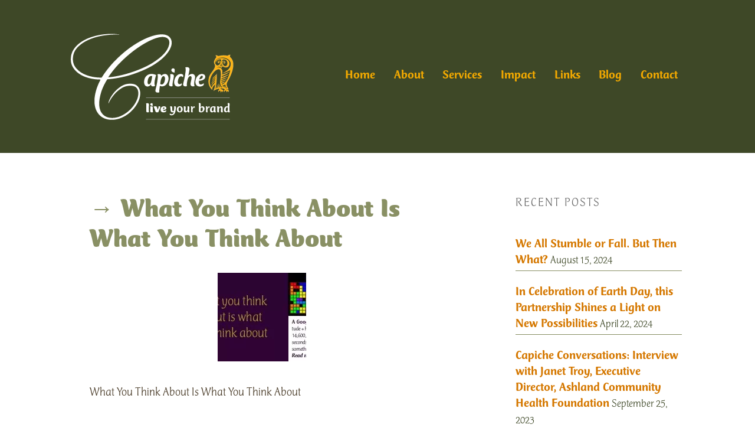

--- FILE ---
content_type: text/html; charset=UTF-8
request_url: https://capiche.us/home/what-you-think-about-is-what-you-think-about-2
body_size: 18039
content:
<!DOCTYPE html>

<!--[if IE 6]>
	<html id="ie6" lang="en-US">
<![endif]-->
<!--[if IE 7]>
	<html id="ie7" lang="en-US">
<![endif]-->
<!--[if IE 8]>
	<html id="ie8" lang="en-US">
<![endif]-->
<!--[if IE 9]>
	<html id="ie9" lang="en-US">
<![endif]-->
<!--[if (gt IE 9) | (!IE)  ]><!-->
	<html  lang="en-US">
<!--<![endif]-->

<head> <script type="text/javascript">
/* <![CDATA[ */
 var gform;gform||(document.addEventListener("gform_main_scripts_loaded",function(){gform.scriptsLoaded=!0}),window.addEventListener("DOMContentLoaded",function(){gform.domLoaded=!0}),gform={domLoaded:!1,scriptsLoaded:!1,initializeOnLoaded:function(o){gform.domLoaded&&gform.scriptsLoaded?o():!gform.domLoaded&&gform.scriptsLoaded?window.addEventListener("DOMContentLoaded",o):document.addEventListener("gform_main_scripts_loaded",o)},hooks:{action:{},filter:{}},addAction:function(o,n,r,t){gform.addHook("action",o,n,r,t)},addFilter:function(o,n,r,t){gform.addHook("filter",o,n,r,t)},doAction:function(o){gform.doHook("action",o,arguments)},applyFilters:function(o){return gform.doHook("filter",o,arguments)},removeAction:function(o,n){gform.removeHook("action",o,n)},removeFilter:function(o,n,r){gform.removeHook("filter",o,n,r)},addHook:function(o,n,r,t,i){null==gform.hooks[o][n]&&(gform.hooks[o][n]=[]);var e=gform.hooks[o][n];null==i&&(i=n+"_"+e.length),gform.hooks[o][n].push({tag:i,callable:r,priority:t=null==t?10:t})},doHook:function(n,o,r){var t;if(r=Array.prototype.slice.call(r,1),null!=gform.hooks[n][o]&&((o=gform.hooks[n][o]).sort(function(o,n){return o.priority-n.priority}),o.forEach(function(o){"function"!=typeof(t=o.callable)&&(t=window[t]),"action"==n?t.apply(null,r):r[0]=t.apply(null,r)})),"filter"==n)return r[0]},removeHook:function(o,n,t,i){var r;null!=gform.hooks[o][n]&&(r=(r=gform.hooks[o][n]).filter(function(o,n,r){return!!(null!=i&&i!=o.tag||null!=t&&t!=o.priority)}),gform.hooks[o][n]=r)}}); 
/* ]]> */
</script>


<meta charset="UTF-8" />

<title>Capiche | What You Think About Is What You Think About</title>

<link rel="shortcut icon" href="https://capiche.us/wp-content/uploads/builder-favicon/WvZBV5Yc.ico" />

<link rel="stylesheet" href="https://capiche.us/wp-content/themes/Builder-Summit/lib/builder-core/css/reset.css" type="text/css" media="screen" />
<link rel="stylesheet" href="https://capiche.us/wp-content/themes/Builder-Summit-Child/style.css" type="text/css" media="screen" />
<link rel="stylesheet" href="https://capiche.us/wp-content/uploads/it-file-cache/builder-layouts/562567f440b28.css?version=2dbcc72e8d1c3ee29834f3d31ef38a86" type="text/css" media="screen" />
<link rel="stylesheet" href="https://capiche.us/wp-content/themes/Builder-Summit-Child/style-responsive.css" type="text/css" media="only screen and (max-width: 1050px)" />
<link rel="stylesheet" href="https://capiche.us/wp-content/themes/Builder-Summit-Child/style-mobile.css" type="text/css" media="only screen and (max-width: 500px)" />
<link rel="stylesheet" href="https://capiche.us/wp-content/themes/Builder-Summit/lib/builder-core/css/structure.css?ver=2" type="text/css" media="screen" />

<!--[if lt IE 7]>
	<script src="https://capiche.us/wp-content/themes/Builder-Summit/lib/builder-core/js/dropdown.js" type="text/javascript"></script>
<![endif]-->
<!--[if lt IE 9]>
	<script src="https://capiche.us/wp-content/themes/Builder-Summit/lib/builder-core/js/html5.js" type="text/javascript"></script>
<![endif]-->

<link rel="profile" href="http://gmpg.org/xfn/11" />
<link rel="pingback" href="https://capiche.us/xmlrpc.php" />
<meta name="viewport" content="width=device-width, initial-scale=1">

<meta name='robots' content='index, follow, max-image-preview:large, max-snippet:-1, max-video-preview:-1' />

	<!-- This site is optimized with the Yoast SEO plugin v23.7 - https://yoast.com/wordpress/plugins/seo/ -->
	<meta name="description" content="Capiche’s Chris Cook helps businesses gain a competitive advantage by developing their staff to increase productivity, sales, engagement &amp; retention." />
	<link rel="canonical" href="https://capiche.us/home/what-you-think-about-is-what-you-think-about-2/" />
	<script type="application/ld+json" class="yoast-schema-graph">{"@context":"https://schema.org","@graph":[{"@type":"WebPage","@id":"https://capiche.us/home/what-you-think-about-is-what-you-think-about-2/","url":"https://capiche.us/home/what-you-think-about-is-what-you-think-about-2/","name":"Capiche | What You Think About Is What You Think About","isPartOf":{"@id":"https://capiche.us/#website"},"primaryImageOfPage":{"@id":"https://capiche.us/home/what-you-think-about-is-what-you-think-about-2/#primaryimage"},"image":{"@id":"https://capiche.us/home/what-you-think-about-is-what-you-think-about-2/#primaryimage"},"thumbnailUrl":"https://capiche.us/wp-content/uploads/2011/04/what-you-think-about-is-what-you-think-about.jpg","datePublished":"2011-11-29T16:28:47+00:00","dateModified":"2011-11-29T16:28:47+00:00","description":"Capiche’s Chris Cook helps businesses gain a competitive advantage by developing their staff to increase productivity, sales, engagement & retention.","breadcrumb":{"@id":"https://capiche.us/home/what-you-think-about-is-what-you-think-about-2/#breadcrumb"},"inLanguage":"en-US","potentialAction":[{"@type":"ReadAction","target":["https://capiche.us/home/what-you-think-about-is-what-you-think-about-2/"]}]},{"@type":"ImageObject","inLanguage":"en-US","@id":"https://capiche.us/home/what-you-think-about-is-what-you-think-about-2/#primaryimage","url":"https://capiche.us/wp-content/uploads/2011/04/what-you-think-about-is-what-you-think-about.jpg","contentUrl":"https://capiche.us/wp-content/uploads/2011/04/what-you-think-about-is-what-you-think-about.jpg","width":"620","height":"300","caption":"What You Think About Is What You Think About"},{"@type":"BreadcrumbList","@id":"https://capiche.us/home/what-you-think-about-is-what-you-think-about-2/#breadcrumb","itemListElement":[{"@type":"ListItem","position":1,"name":"Home","item":"https://capiche.us/"},{"@type":"ListItem","position":2,"name":"What You Think About Is What You Think About"}]},{"@type":"WebSite","@id":"https://capiche.us/#website","url":"https://capiche.us/","name":"Capiche","description":"Live Your Brand","publisher":{"@id":"https://capiche.us/#organization"},"potentialAction":[{"@type":"SearchAction","target":{"@type":"EntryPoint","urlTemplate":"https://capiche.us/?s={search_term_string}"},"query-input":{"@type":"PropertyValueSpecification","valueRequired":true,"valueName":"search_term_string"}}],"inLanguage":"en-US"},{"@type":"Organization","@id":"https://capiche.us/#organization","name":"Capiche","url":"https://capiche.us/","logo":{"@type":"ImageObject","inLanguage":"en-US","@id":"https://capiche.us/#/schema/logo/image/","url":"https://capiche.us/wp-content/uploads/2011/04/Capiche-Sitemap-Logo.png","contentUrl":"https://capiche.us/wp-content/uploads/2011/04/Capiche-Sitemap-Logo.png","width":"421","height":"253","caption":"Capiche"},"image":{"@id":"https://capiche.us/#/schema/logo/image/"}}]}</script>
	<!-- / Yoast SEO plugin. -->


<link rel='dns-prefetch' href='//secure.gravatar.com' />
<link rel='dns-prefetch' href='//stats.wp.com' />
<link rel='dns-prefetch' href='//fonts.googleapis.com' />
<link rel='dns-prefetch' href='//v0.wordpress.com' />
<link rel="alternate" type="application/rss+xml" title="Capiche &raquo; Feed" href="https://capiche.us/feed" />
<link rel="alternate" type="application/rss+xml" title="Capiche &raquo; Comments Feed" href="https://capiche.us/comments/feed" />
<link rel="alternate" type="application/rss+xml" title="Capiche &raquo; What You Think About Is What You Think About Comments Feed" href="https://capiche.us/home/what-you-think-about-is-what-you-think-about-2/feed" />
<link rel="preload" href="https://fonts.googleapis.com/css2?family=Montserrat:ital,wght@0,400;0,700&family=Open+Sans:ital,wght@0,300;0,400;0,700;1,300;1,400;1,700;&display=swap" as="style" media="all" onload="this.onload=null;this.rel='stylesheet'">
<link rel="stylesheet" href="https://fonts.googleapis.com/css2?family=Montserrat:ital,wght@0,400;0,700&family=Open+Sans:ital,wght@0,300;0,400;0,700;1,300;1,400;1,700;&display=swap" media="all">
<noscript><link rel="stylesheet" href="https://fonts.googleapis.com/css2?family=Montserrat:ital,wght@0,400;0,700&family=Open+Sans:ital,wght@0,300;0,400;0,700;1,300;1,400;1,700;&display=swap" media="all"></noscript>
<!--[if IE]><link rel="stylesheet" href="https://fonts.googleapis.com/css2?family=Montserrat:ital,wght@0,400;0,700&family=Open+Sans:ital,wght@0,300;0,400;0,700;1,300;1,400;1,700;&display=swap" media="all"><![endif]-->
<link rel='stylesheet' id='mediaelement-css' href='https://capiche.us/wp-includes/js/mediaelement/mediaelementplayer-legacy.min.css' type='text/css' media='all' />
<link rel='stylesheet' id='wp-mediaelement-css' href='https://capiche.us/wp-includes/js/mediaelement/wp-mediaelement.min.css' type='text/css' media='all' />
<style id='jetpack-sharing-buttons-style-inline-css' type='text/css'>
.jetpack-sharing-buttons__services-list{display:flex;flex-direction:row;flex-wrap:wrap;gap:0;list-style-type:none;margin:5px;padding:0}.jetpack-sharing-buttons__services-list.has-small-icon-size{font-size:12px}.jetpack-sharing-buttons__services-list.has-normal-icon-size{font-size:16px}.jetpack-sharing-buttons__services-list.has-large-icon-size{font-size:24px}.jetpack-sharing-buttons__services-list.has-huge-icon-size{font-size:36px}@media print{.jetpack-sharing-buttons__services-list{display:none!important}}.editor-styles-wrapper .wp-block-jetpack-sharing-buttons{gap:0;padding-inline-start:0}ul.jetpack-sharing-buttons__services-list.has-background{padding:1.25em 2.375em}
</style>
<style id='classic-theme-styles-inline-css' type='text/css'>
/*! This file is auto-generated */
.wp-block-button__link{color:#fff;background-color:#32373c;border-radius:9999px;box-shadow:none;text-decoration:none;padding:calc(.667em + 2px) calc(1.333em + 2px);font-size:1.125em}.wp-block-file__button{background:#32373c;color:#fff;text-decoration:none}
</style>
<style id='global-styles-inline-css' type='text/css'>
:root{--wp--preset--aspect-ratio--square: 1;--wp--preset--aspect-ratio--4-3: 4/3;--wp--preset--aspect-ratio--3-4: 3/4;--wp--preset--aspect-ratio--3-2: 3/2;--wp--preset--aspect-ratio--2-3: 2/3;--wp--preset--aspect-ratio--16-9: 16/9;--wp--preset--aspect-ratio--9-16: 9/16;--wp--preset--color--black: #000000;--wp--preset--color--cyan-bluish-gray: #abb8c3;--wp--preset--color--white: #ffffff;--wp--preset--color--pale-pink: #f78da7;--wp--preset--color--vivid-red: #cf2e2e;--wp--preset--color--luminous-vivid-orange: #ff6900;--wp--preset--color--luminous-vivid-amber: #fcb900;--wp--preset--color--light-green-cyan: #7bdcb5;--wp--preset--color--vivid-green-cyan: #00d084;--wp--preset--color--pale-cyan-blue: #8ed1fc;--wp--preset--color--vivid-cyan-blue: #0693e3;--wp--preset--color--vivid-purple: #9b51e0;--wp--preset--gradient--vivid-cyan-blue-to-vivid-purple: linear-gradient(135deg,rgba(6,147,227,1) 0%,rgb(155,81,224) 100%);--wp--preset--gradient--light-green-cyan-to-vivid-green-cyan: linear-gradient(135deg,rgb(122,220,180) 0%,rgb(0,208,130) 100%);--wp--preset--gradient--luminous-vivid-amber-to-luminous-vivid-orange: linear-gradient(135deg,rgba(252,185,0,1) 0%,rgba(255,105,0,1) 100%);--wp--preset--gradient--luminous-vivid-orange-to-vivid-red: linear-gradient(135deg,rgba(255,105,0,1) 0%,rgb(207,46,46) 100%);--wp--preset--gradient--very-light-gray-to-cyan-bluish-gray: linear-gradient(135deg,rgb(238,238,238) 0%,rgb(169,184,195) 100%);--wp--preset--gradient--cool-to-warm-spectrum: linear-gradient(135deg,rgb(74,234,220) 0%,rgb(151,120,209) 20%,rgb(207,42,186) 40%,rgb(238,44,130) 60%,rgb(251,105,98) 80%,rgb(254,248,76) 100%);--wp--preset--gradient--blush-light-purple: linear-gradient(135deg,rgb(255,206,236) 0%,rgb(152,150,240) 100%);--wp--preset--gradient--blush-bordeaux: linear-gradient(135deg,rgb(254,205,165) 0%,rgb(254,45,45) 50%,rgb(107,0,62) 100%);--wp--preset--gradient--luminous-dusk: linear-gradient(135deg,rgb(255,203,112) 0%,rgb(199,81,192) 50%,rgb(65,88,208) 100%);--wp--preset--gradient--pale-ocean: linear-gradient(135deg,rgb(255,245,203) 0%,rgb(182,227,212) 50%,rgb(51,167,181) 100%);--wp--preset--gradient--electric-grass: linear-gradient(135deg,rgb(202,248,128) 0%,rgb(113,206,126) 100%);--wp--preset--gradient--midnight: linear-gradient(135deg,rgb(2,3,129) 0%,rgb(40,116,252) 100%);--wp--preset--font-size--small: 13px;--wp--preset--font-size--medium: 20px;--wp--preset--font-size--large: 36px;--wp--preset--font-size--x-large: 42px;--wp--preset--spacing--20: 0.44rem;--wp--preset--spacing--30: 0.67rem;--wp--preset--spacing--40: 1rem;--wp--preset--spacing--50: 1.5rem;--wp--preset--spacing--60: 2.25rem;--wp--preset--spacing--70: 3.38rem;--wp--preset--spacing--80: 5.06rem;--wp--preset--shadow--natural: 6px 6px 9px rgba(0, 0, 0, 0.2);--wp--preset--shadow--deep: 12px 12px 50px rgba(0, 0, 0, 0.4);--wp--preset--shadow--sharp: 6px 6px 0px rgba(0, 0, 0, 0.2);--wp--preset--shadow--outlined: 6px 6px 0px -3px rgba(255, 255, 255, 1), 6px 6px rgba(0, 0, 0, 1);--wp--preset--shadow--crisp: 6px 6px 0px rgba(0, 0, 0, 1);}:where(.is-layout-flex){gap: 0.5em;}:where(.is-layout-grid){gap: 0.5em;}body .is-layout-flex{display: flex;}.is-layout-flex{flex-wrap: wrap;align-items: center;}.is-layout-flex > :is(*, div){margin: 0;}body .is-layout-grid{display: grid;}.is-layout-grid > :is(*, div){margin: 0;}:where(.wp-block-columns.is-layout-flex){gap: 2em;}:where(.wp-block-columns.is-layout-grid){gap: 2em;}:where(.wp-block-post-template.is-layout-flex){gap: 1.25em;}:where(.wp-block-post-template.is-layout-grid){gap: 1.25em;}.has-black-color{color: var(--wp--preset--color--black) !important;}.has-cyan-bluish-gray-color{color: var(--wp--preset--color--cyan-bluish-gray) !important;}.has-white-color{color: var(--wp--preset--color--white) !important;}.has-pale-pink-color{color: var(--wp--preset--color--pale-pink) !important;}.has-vivid-red-color{color: var(--wp--preset--color--vivid-red) !important;}.has-luminous-vivid-orange-color{color: var(--wp--preset--color--luminous-vivid-orange) !important;}.has-luminous-vivid-amber-color{color: var(--wp--preset--color--luminous-vivid-amber) !important;}.has-light-green-cyan-color{color: var(--wp--preset--color--light-green-cyan) !important;}.has-vivid-green-cyan-color{color: var(--wp--preset--color--vivid-green-cyan) !important;}.has-pale-cyan-blue-color{color: var(--wp--preset--color--pale-cyan-blue) !important;}.has-vivid-cyan-blue-color{color: var(--wp--preset--color--vivid-cyan-blue) !important;}.has-vivid-purple-color{color: var(--wp--preset--color--vivid-purple) !important;}.has-black-background-color{background-color: var(--wp--preset--color--black) !important;}.has-cyan-bluish-gray-background-color{background-color: var(--wp--preset--color--cyan-bluish-gray) !important;}.has-white-background-color{background-color: var(--wp--preset--color--white) !important;}.has-pale-pink-background-color{background-color: var(--wp--preset--color--pale-pink) !important;}.has-vivid-red-background-color{background-color: var(--wp--preset--color--vivid-red) !important;}.has-luminous-vivid-orange-background-color{background-color: var(--wp--preset--color--luminous-vivid-orange) !important;}.has-luminous-vivid-amber-background-color{background-color: var(--wp--preset--color--luminous-vivid-amber) !important;}.has-light-green-cyan-background-color{background-color: var(--wp--preset--color--light-green-cyan) !important;}.has-vivid-green-cyan-background-color{background-color: var(--wp--preset--color--vivid-green-cyan) !important;}.has-pale-cyan-blue-background-color{background-color: var(--wp--preset--color--pale-cyan-blue) !important;}.has-vivid-cyan-blue-background-color{background-color: var(--wp--preset--color--vivid-cyan-blue) !important;}.has-vivid-purple-background-color{background-color: var(--wp--preset--color--vivid-purple) !important;}.has-black-border-color{border-color: var(--wp--preset--color--black) !important;}.has-cyan-bluish-gray-border-color{border-color: var(--wp--preset--color--cyan-bluish-gray) !important;}.has-white-border-color{border-color: var(--wp--preset--color--white) !important;}.has-pale-pink-border-color{border-color: var(--wp--preset--color--pale-pink) !important;}.has-vivid-red-border-color{border-color: var(--wp--preset--color--vivid-red) !important;}.has-luminous-vivid-orange-border-color{border-color: var(--wp--preset--color--luminous-vivid-orange) !important;}.has-luminous-vivid-amber-border-color{border-color: var(--wp--preset--color--luminous-vivid-amber) !important;}.has-light-green-cyan-border-color{border-color: var(--wp--preset--color--light-green-cyan) !important;}.has-vivid-green-cyan-border-color{border-color: var(--wp--preset--color--vivid-green-cyan) !important;}.has-pale-cyan-blue-border-color{border-color: var(--wp--preset--color--pale-cyan-blue) !important;}.has-vivid-cyan-blue-border-color{border-color: var(--wp--preset--color--vivid-cyan-blue) !important;}.has-vivid-purple-border-color{border-color: var(--wp--preset--color--vivid-purple) !important;}.has-vivid-cyan-blue-to-vivid-purple-gradient-background{background: var(--wp--preset--gradient--vivid-cyan-blue-to-vivid-purple) !important;}.has-light-green-cyan-to-vivid-green-cyan-gradient-background{background: var(--wp--preset--gradient--light-green-cyan-to-vivid-green-cyan) !important;}.has-luminous-vivid-amber-to-luminous-vivid-orange-gradient-background{background: var(--wp--preset--gradient--luminous-vivid-amber-to-luminous-vivid-orange) !important;}.has-luminous-vivid-orange-to-vivid-red-gradient-background{background: var(--wp--preset--gradient--luminous-vivid-orange-to-vivid-red) !important;}.has-very-light-gray-to-cyan-bluish-gray-gradient-background{background: var(--wp--preset--gradient--very-light-gray-to-cyan-bluish-gray) !important;}.has-cool-to-warm-spectrum-gradient-background{background: var(--wp--preset--gradient--cool-to-warm-spectrum) !important;}.has-blush-light-purple-gradient-background{background: var(--wp--preset--gradient--blush-light-purple) !important;}.has-blush-bordeaux-gradient-background{background: var(--wp--preset--gradient--blush-bordeaux) !important;}.has-luminous-dusk-gradient-background{background: var(--wp--preset--gradient--luminous-dusk) !important;}.has-pale-ocean-gradient-background{background: var(--wp--preset--gradient--pale-ocean) !important;}.has-electric-grass-gradient-background{background: var(--wp--preset--gradient--electric-grass) !important;}.has-midnight-gradient-background{background: var(--wp--preset--gradient--midnight) !important;}.has-small-font-size{font-size: var(--wp--preset--font-size--small) !important;}.has-medium-font-size{font-size: var(--wp--preset--font-size--medium) !important;}.has-large-font-size{font-size: var(--wp--preset--font-size--large) !important;}.has-x-large-font-size{font-size: var(--wp--preset--font-size--x-large) !important;}
:where(.wp-block-post-template.is-layout-flex){gap: 1.25em;}:where(.wp-block-post-template.is-layout-grid){gap: 1.25em;}
:where(.wp-block-columns.is-layout-flex){gap: 2em;}:where(.wp-block-columns.is-layout-grid){gap: 2em;}
:root :where(.wp-block-pullquote){font-size: 1.5em;line-height: 1.6;}
</style>
<style class="optimize_css_2" type="text/css" media="all">.bctt-click-to-tweet{display:block;background-color:#fff;position:relative;border:1px solid #ddd;-moz-border-radius:4px;border-radius:4px;padding:15px 15px 15px 30px;margin-bottom:1em;margin-top:1.75em}.bctt-click-to-tweet:after{content:".";display:block;clear:both;visibility:hidden;line-height:0;height:0}.bctt-click-to-tweet .mce-content-body{position:relative;color:#000!important;font-family:"Helvetica Neue",Helvetica,Arial,sans-serif!important;font-size:1.5em;line-height:140%;font-weight:100;text-decoration:none!important;text-transform:none!important;word-wrap:break-word;border-bottom:none!important;box-shadow:none!important}.bctt-ctt-text a{padding:15px 0;margin:15px 0;position:relative;color:#000!important;font-family:"Helvetica Neue",Helvetica,Arial,sans-serif!important;font-size:1.5em;line-height:140%;font-weight:100;text-decoration:none!important;text-transform:none!important;word-wrap:break-word;border-bottom:none!important;box-shadow:none!important}.bctt-ctt-text a:hover{text-decoration:none;color:#999!important}a.bctt-ctt-btn{border-bottom:none!important;margin:0;padding:11px 24px 0 0;position:relative;display:block;text-transform:uppercase;font-family:"Helvetica Neue",Helvetica,Arial,sans-serif!important;font-size:.7em;font-weight:700;color:#999999!important;float:right;text-decoration:none!important;box-shadow:none!important}.bctt-ctt-btn:hover{text-decoration:none;color:#666666!important}</style>
<style class="optimize_css_2" type="text/css" media="all">@font-face{font-family:'ctmercurius-black';src:url(/wp-content/uploads/useanyfont/151020024359CTMercurius-Black.woff) format('woff');font-display:auto}.ctmercurius-black{font-family:'ctmercurius-black'!important}@font-face{font-family:'ctmercurius-blakital';src:url(/wp-content/uploads/useanyfont/151020024448CTMercurius-BlakItal.woff) format('woff');font-display:auto}.ctmercurius-blakital{font-family:'ctmercurius-blakital'!important}@font-face{font-family:'ctmercurius-medium';src:url(/wp-content/uploads/useanyfont/151020024510CTMercurius-Medium.woff) format('woff');font-display:auto}.ctmercurius-medium{font-family:'ctmercurius-medium'!important}@font-face{font-family:'ctmercurius-medital';src:url(/wp-content/uploads/useanyfont/151020024529CTMercurius-MedItal.woff) format('woff');font-display:auto}.ctmercurius-medital{font-family:'ctmercurius-medital'!important}@font-face{font-family:'ctmercurius-light';src:url(/wp-content/uploads/useanyfont/151020024544CTMercurius-Light.woff) format('woff');font-display:auto}.ctmercurius-light{font-family:'ctmercurius-light'!important}@font-face{font-family:'ctmercurius-ltitalic';src:url(/wp-content/uploads/useanyfont/151020024621CTMercurius-LtItalic.woff) format('woff');font-display:auto}.ctmercurius-ltitalic{font-family:'ctmercurius-ltitalic'!important}.entry-title,.entry-title a{font-family:'ctmercurius-black'!important}h1,h1 a{font-family:'ctmercurius-blakital'!important}h2,h2 a{font-family:'ctmercurius-medium'!important}h3,h3 a{font-family:'ctmercurius-medital'!important}h4,h4 a{font-family:'ctmercurius-light'!important}h5,h5 a{font-family:'ctmercurius-ltitalic'!important}h6,h6 a{font-family:'ctmercurius-medium'!important}p,body{font-family:'ctmercurius-light'!important}a{font-family:'ctmercurius-medium'!important}.builder-module-navigation,.builder-module-navigation a{font-family:'ctmercurius-medium'!important}.su-quote-cite{font-family:'ctmercurius-medital'!important}pre,code,tt,kbd{font-family:'ctmercurius-medium'!important}strong em,em strong,b i,i b,i strong,strong i,b em,em b,strong em a,em strong a,b i a,i b a,i strong a,strong i a,b em a,em b a{font-family:'ctmercurius-blakital'!important}.entry-meta,.entry-meta a{font-family:'ctmercurius-medium'!important}input[type=\&quot;color\&quot;],input[type=\&quot;email\&quot;],input[type=\&quot;password\&quot;],input[type=\&quot;search\&quot;],input[type=\&quot;tel\&quot;],input[type=\&quot;text\&quot;],input[type=\&quot;url\&quot;],input[type=\&quot;number\&quot;],input[type=\&quot;date\&quot;],input[type=\&quot;time\&quot;],input[type=\&quot;datetime\&quot;],input[type=\&quot;datetime-local\&quot;],input[type=\&quot;week\&quot;],input[type=\&quot;month\&quot;],textarea,input#s{font-family:'ctmercurius-light'!important}.Testimonials_Widget_Slider_Widget .widget-title,.Testimonials_Widget_Slider_Widget .widget-title a{font-family:'ctmercurius-black'!important}input#submit.submit,.gfield_label,.ginput_product_price_label,.ginput_product_price,.ginput_quantity_label,.gfield_total label.gfield_label,.ginput_total{font-family:'ctmercurius-medium'!important}input,select{font-family:'ctmercurius-light'!important}.site-tagline,.site-tagline a{font-family:'ctmercurius-blakital'!important}.hentry .entry-meta{font-family:'ctmercurius-ltitalic'!important}dfn{font-family:'ctmercurius-ltitalic'!important}.btn,.more-link,.loop-utility a,input[type=\&quot;submit\&quot;],input[type=\&quot;button\&quot;],.comment-reply-link,.builder-module .it-exchange-download-now a,.search-submit-button,.search-text-box,#searchform,#searchform input[type=\&quot;text\&quot;],#searchform input[type=\&quot;submit\&quot;],input#searchsubmit,.btn,input[type=\&quot;submit\&quot;],input[type=\&quot;button\&quot;],.search-submit-button,input[type=\&quot;submit\&quot;],.gform_button.button,.btn,input[type=\&quot;submit\&quot;],input[type=\&quot;button\&quot;],.search-submit-button,input[type=\&quot;submit\&quot;],.su-button{font-family:'ctmercurius-medium'!important}.ginput_quantity{font-family:'ctmercurius-black'!important}.site-title,.site-title a{font-family:'ctmercurius-black'!important}.builder-module-footer div,.builder-module-footer div a{font-family:'ctmercurius-medium'!important}.su-dropcap{font-family:'ctmercurius-medium'!important}.credit{font-family:'ctmercurius-ltitalic'!important}blockquote,.su-quote,.su-quote p,em,i{font-family:'ctmercurius-ltitalic'!important}span.quote-credit{font-family:'ctmercurius-light'!important}li{font-family:'ctmercurius-light'!important}strong,b{font-family:'ctmercurius-medium'!important}.widget_recent_entries .widget-title{font-family:'ctmercurius-light'!important}em a,a em{font-family:'ctmercurius-medital'!important}.bctt-ctt-text,.bctt-ctt-text a{font-family:'ctmercurius-ltitalic'!important}.bctt-ctt-btn,a.bctt-ctt-btn,.bctt-ctt-btn a{font-family:'ctmercurius-medium'!important}i a,a i{font-family:'ctmercurius-medital'!important}.wp-caption-text,.wp-caption-text a{font-family:'ctmercurius-ltitalic'!important}#searchsubmit,.gform_button.button{font-family:'ctmercurius-medium'!important}#gform_submit_button_3{font-family:'ctmercurius-medium'!important}.gform_button.button,#searchsubmit{font-family:'ctmercurius-medium'!important}.gform_button.button a,#searchsubmit a{font-family:'ctmercurius-medium'!important}input#gform_submit_button_3.gform_button.button{font-family:'ctmercurius-medium'!important}input#searchsubmit{font-family:'ctmercurius-medium'!important}</style>
<style class="optimize_css_2" type="text/css" media="all">.builder-module-block .gform_wrapper .gf_progressbar{border:1px solid #FFF;background-color:#FFF;-webkit-border-radius:3px;-moz-border-radius:3px;border-radius:3px;-moz-box-shadow:none;-webkit-box-shadow:none;box-shadow:none}.builder-module-block .gform_wrapper .gf_progressbar .gf_progressbar_percentage{color:#FFFFFF!important;background-color:#2585E5!important}.builder-module-block .gform_wrapper .gf_progressbar_wrapper{border-bottom:1px solid #EBEBEB}.builder-module-block .gform_wrapper input[type=text],.builder-module-block .gform_wrapper input[type=url],.builder-module-block .gform_wrapper input[type=email],.builder-module-block .gform_wrapper input[type=tel],.builder-module-block .gform_wrapper input[type=number],.builder-module-block .gform_wrapper input[type=password]{font-size:1.25em;margin:0;padding:.5em}.builder-module-block.sidebar .gform_wrapper input[type=text],.builder-module-block.sidebar .gform_wrapper input[type=url],.builder-module-block.sidebar .gform_wrapper input[type=email],.builder-module-block.sidebar .gform_wrapper input[type=tel],.builder-module-block.sidebar .gform_wrapper input[type=number],.builder-module-block.sidebar .gform_wrapper input[type=password],.builder-module-block.sidebar .gform_button{width:100%}.builder-module-sidebar .widget li.gfield{border:none}.builder-module-block .gform_wrapper textarea{font-size:1.25em;margin:0;padding:.5em}.builder-module-block .gform_wrapper ul li.gfield{margin-bottom:1.5em}.builder-module-block .gform_wrapper select{font-size:inherit;margin-left:1px}.builder-module-block .gform_wrapper .ginput_complex label,.builder-module-block .gform_wrapper .gfield_time_hour label,.builder-module-block .gform_wrapper .gfield_time_minute label,.builder-module-block .gform_wrapper .gfield_date_month label,.builder-module-block .gform_wrapper .gfield_date_day label,.builder-module-block .gform_wrapper .gfield_date_year label,.builder-module-block .gform_wrapper .instruction{font-weight:400;font-size:.9em;letter-spacing:normal;color:#738086}.builder-module-block .gform_wrapper .top_label .gfield_label{font-size:1.25em}.builder-module-block .gform_wrapper .left_label .gfield_label{font-size:1.25em}.builder-module-block .gform_wrapper .right_label .gfield_label{font-size:1.25em}.builder-module-block .gform_wrapper .gsection{border-bottom:1px solid #EBEBEB}.builder-module-block .gform_wrapper h2.gsection_title{font-size:1.5em}.builder-module-block .gform_wrapper .gfield_checkbox li label,.builder-module-block .gform_wrapper .gfield_radio li label{font-weight:400}.builder-module-block .gform_wrapper .gfield_checkbox li input[type=checkbox],.builder-module-block .gform_wrapper .gfield_radio li input[type=radio],.builder-module-block .gform_wrapper .gfield_checkbox li input{margin-top:5px!important}.builder-module-block .gform_wrapper span.ginput_total{color:inherit}.builder-module-block .gform_wrapper span.ginput_product_price{color:inherit}.builder-module-block .gform_wrapper .gform_page_footer{border-top:1px solid #EBEBEB}.builder-module-block .gfield td{text-align:left}.builder-module-block .gform_wrapper .gfield_required{color:#E73333}</style>
<link rel='stylesheet' id='wpo_min-header-0-css' href='https://capiche.us/wp-content/cache/wpo-minify/1729713520/assets/wpo-minify-header-10582297.min.css' type='text/css' media='all' />
<script type="text/javascript" src="https://capiche.us/wp-includes/js/jquery/jquery.min.js" id="jquery-core-js"></script>
<script type="text/javascript" src="https://capiche.us/wp-includes/js/jquery/jquery-migrate.min.js" id="jquery-migrate-js"></script>
<link rel="https://api.w.org/" href="https://capiche.us/wp-json/" /><link rel="alternate" title="JSON" type="application/json" href="https://capiche.us/wp-json/wp/v2/media/2187" /><link rel="EditURI" type="application/rsd+xml" title="RSD" href="https://capiche.us/xmlrpc.php?rsd" />
<meta name="generator" content="WordPress 6.6.4" />
<link rel='shortlink' href='https://wp.me/a1x8b5-zh' />
<link rel="alternate" title="oEmbed (JSON)" type="application/json+oembed" href="https://capiche.us/wp-json/oembed/1.0/embed?url=https%3A%2F%2Fcapiche.us%2Fhome%2Fwhat-you-think-about-is-what-you-think-about-2" />
<link rel="alternate" title="oEmbed (XML)" type="text/xml+oembed" href="https://capiche.us/wp-json/oembed/1.0/embed?url=https%3A%2F%2Fcapiche.us%2Fhome%2Fwhat-you-think-about-is-what-you-think-about-2&#038;format=xml" />
<!-- Hotjar Tracking Code for https://capiche.us/ -->
<script>
    (function(h,o,t,j,a,r){
        h.hj=h.hj||function(){(h.hj.q=h.hj.q||[]).push(arguments)};
        h._hjSettings={hjid:641466,hjsv:5};
        a=o.getElementsByTagName('head')[0];
        r=o.createElement('script');r.async=1;
        r.src=t+h._hjSettings.hjid+j+h._hjSettings.hjsv;
        a.appendChild(r);
    })(window,document,'//static.hotjar.com/c/hotjar-','.js?sv=');
</script><script type="text/javascript">//<![CDATA[
  function external_links_in_new_windows_loop() {
    if (!document.links) {
      document.links = document.getElementsByTagName('a');
    }
    var change_link = false;
    var force = '';
    var ignore = '';

    for (var t=0; t<document.links.length; t++) {
      var all_links = document.links[t];
      change_link = false;
      
      if(document.links[t].hasAttribute('onClick') == false) {
        // forced if the address starts with http (or also https), but does not link to the current domain
        if(all_links.href.search(/^http/) != -1 && all_links.href.search('capiche.us') == -1 && all_links.href.search(/^#/) == -1) {
          // console.log('Changed ' + all_links.href);
          change_link = true;
        }
          
        if(force != '' && all_links.href.search(force) != -1) {
          // forced
          // console.log('force ' + all_links.href);
          change_link = true;
        }
        
        if(ignore != '' && all_links.href.search(ignore) != -1) {
          // console.log('ignore ' + all_links.href);
          // ignored
          change_link = false;
        }

        if(change_link == true) {
          // console.log('Changed ' + all_links.href);
          document.links[t].setAttribute('onClick', 'javascript:window.open(\'' + all_links.href.replace(/'/g, '') + '\', \'_blank\', \'noopener\'); return false;');
          document.links[t].removeAttribute('target');
        }
      }
    }
  }
  
  // Load
  function external_links_in_new_windows_load(func)
  {  
    var oldonload = window.onload;
    if (typeof window.onload != 'function'){
      window.onload = func;
    } else {
      window.onload = function(){
        oldonload();
        func();
      }
    }
  }

  external_links_in_new_windows_load(external_links_in_new_windows_loop);
  //]]></script>

	<style>img#wpstats{display:none}</style>
		
<!-- Jetpack Open Graph Tags -->
<meta property="og:type" content="article" />
<meta property="og:title" content="What You Think About Is What You Think About" />
<meta property="og:url" content="https://capiche.us/home/what-you-think-about-is-what-you-think-about-2" />
<meta property="og:description" content="What You Think About Is What You Think About" />
<meta property="article:published_time" content="2011-11-29T16:28:47+00:00" />
<meta property="article:modified_time" content="2011-11-29T16:28:47+00:00" />
<meta property="og:site_name" content="Capiche" />
<meta property="og:image" content="https://capiche.us/wp-content/uploads/2011/04/what-you-think-about-is-what-you-think-about.jpg" />
<meta property="og:image:alt" content="What You Think About Is What You Think About" />
<meta property="og:locale" content="en_US" />
<meta name="twitter:text:title" content="What You Think About Is What You Think About" />
<meta name="twitter:image" content="https://capiche.us/wp-content/uploads/2011/04/what-you-think-about-is-what-you-think-about.jpg?w=640" />
<meta name="twitter:image:alt" content="What You Think About Is What You Think About" />
<meta name="twitter:card" content="summary_large_image" />

<!-- End Jetpack Open Graph Tags -->

</head>
<body id="builder-layout-562567f440b28" class="attachment attachment-template-default attachmentid-2187 attachment-jpeg builder-responsive builder-template-image builder-view-singular builder-view-page builder-view-attachment builder-view-attachment-2187">
<div class="builder-container-background-wrapper">
<div class="builder-container-outer-wrapper">
<div class="builder-container" id="builder-container-562567f440b28">
<div class="builder-module-background-wrapper builder-module-navigation-background-wrapper builder-module-1-background-wrapper builder-module-navigation-1-background-wrapper builder-module-top-background-wrapper builder-module-navigation-last-background-wrapper builder-module-before-content-background-wrapper nav-with-logo-background-wrapper" id="builder-module-562567f440b6f-background-wrapper">
<div class="builder-module-outer-wrapper builder-module-navigation-outer-wrapper builder-module-1-outer-wrapper builder-module-navigation-1-outer-wrapper builder-module-top-outer-wrapper builder-module-navigation-last-outer-wrapper builder-module-before-content-outer-wrapper nav-with-logo-outer-wrapper" id="builder-module-562567f440b6f-outer-wrapper">
<div class="builder-module builder-module-navigation builder-module-1 builder-module-navigation-1 builder-module-top builder-module-navigation-last builder-module-before-content nav-with-logo clearfix builder-module-navigation-custom-menu builder-module-navigation-custom-menu-id-5" id="builder-module-562567f440b6f">
<div class="builder-module-block-outer-wrapper builder-module-element-outer-wrapper builder-module-column-1-outer-wrapper single clearfix">
<div class="builder-module-block builder-module-element builder-module-column-1">
	    <div class='site-logo'>
	        <a href='https://capiche.us/' title='Capiche' rel='home'><img src='https://capiche.us/wp-content/uploads/2015/10/Capiche-Logo-and-Tagline-Reversed-Web.png' alt='Capiche'></a>
	    </div>
	<div class="menu-main-container builder-module-navigation-menu-wrapper"><ul id="menu-main" class="menu"><li id="menu-item-1047" class="menu-item menu-item-type-post_type menu-item-object-page menu-item-home menu-item-1047"><a href="https://capiche.us/">Home</a></li>
<li id="menu-item-773" class="menu-item menu-item-type-post_type menu-item-object-page menu-item-has-children menu-item-773"><a href="https://capiche.us/about">About</a>
<ul class="sub-menu">
	<li id="menu-item-144" class="menu-item menu-item-type-post_type menu-item-object-page menu-item-144"><a href="https://capiche.us/about/bio">Chris Cook Bio</a></li>
	<li id="menu-item-5616" class="menu-item menu-item-type-post_type menu-item-object-page menu-item-5616"><a href="https://capiche.us/about/portfolio">Portfolio</a></li>
	<li id="menu-item-5825" class="menu-item menu-item-type-post_type menu-item-object-page menu-item-5825"><a href="https://capiche.us/about/press">Press</a></li>
	<li id="menu-item-4610" class="menu-item menu-item-type-post_type menu-item-object-page menu-item-4610"><a href="https://capiche.us/about/positive-organizations">Positive Organizations</a></li>
	<li id="menu-item-147" class="menu-item menu-item-type-post_type menu-item-object-page menu-item-147"><a href="https://capiche.us/about/happiness-at-work">Happiness at Work</a></li>
</ul>
</li>
<li id="menu-item-718" class="menu-item menu-item-type-post_type menu-item-object-page menu-item-has-children menu-item-718"><a href="https://capiche.us/services">Services</a>
<ul class="sub-menu">
	<li id="menu-item-4117" class="menu-item menu-item-type-post_type menu-item-object-page menu-item-4117"><a href="https://capiche.us/services/branding">Branding</a></li>
	<li id="menu-item-4126" class="menu-item menu-item-type-post_type menu-item-object-page menu-item-4126"><a href="https://capiche.us/services/culture">Culture</a></li>
	<li id="menu-item-4125" class="menu-item menu-item-type-post_type menu-item-object-page menu-item-4125"><a href="https://capiche.us/services/coaching">Coaching</a></li>
	<li id="menu-item-4526" class="menu-item menu-item-type-post_type menu-item-object-page menu-item-4526"><a href="https://capiche.us/marketing">Marketing</a></li>
	<li id="menu-item-4993" class="menu-item menu-item-type-custom menu-item-object-custom menu-item-4993"><a target="_blank" rel="noopener" href="http://capiche.wine/">Wine Marketing</a></li>
</ul>
</li>
<li id="menu-item-608" class="menu-item menu-item-type-post_type menu-item-object-page menu-item-608"><a href="https://capiche.us/impact">Impact</a></li>
<li id="menu-item-733" class="menu-item menu-item-type-post_type menu-item-object-page menu-item-733"><a href="https://capiche.us/links">Links</a></li>
<li id="menu-item-2060" class="menu-item menu-item-type-post_type menu-item-object-page menu-item-2060"><a href="https://capiche.us/blog">Blog</a></li>
<li id="menu-item-770" class="menu-item menu-item-type-post_type menu-item-object-page menu-item-770"><a href="https://capiche.us/contact">Contact</a></li>
</ul></div>
</div>
</div>

</div>
</div>
</div>

<div class="builder-module-background-wrapper builder-module-content-background-wrapper builder-module-2-background-wrapper builder-module-content-1-background-wrapper builder-module-middle-background-wrapper builder-module-content-last-background-wrapper builder-module-before-widget-bar-background-wrapper builder-module-after-navigation-background-wrapper default-module-style-background-wrapper" id="builder-module-5625684d5e500-background-wrapper">
<div class="builder-module-outer-wrapper builder-module-content-outer-wrapper builder-module-2-outer-wrapper builder-module-content-1-outer-wrapper builder-module-middle-outer-wrapper builder-module-content-last-outer-wrapper builder-module-before-widget-bar-outer-wrapper builder-module-after-navigation-outer-wrapper default-module-style-outer-wrapper" id="builder-module-5625684d5e500-outer-wrapper">
<div class="builder-module builder-module-content builder-module-2 builder-module-content-1 builder-module-middle builder-module-content-last builder-module-before-widget-bar builder-module-after-navigation default-module-style clearfix" id="builder-module-5625684d5e500">
<div class="builder-module-block-outer-wrapper builder-module-element-outer-wrapper builder-module-column-1-outer-wrapper left clearfix">
<div class="builder-module-block builder-module-element builder-module-column-1 clearfix">
			<div class="loop">
			<div class="loop-content">
														
					<div id="post-2187" class="post-2187 attachment type-attachment status-inherit hentry no-post-thumbnail">
						<!-- title, meta, and date info -->
						<div class="entry-header clearfix">
							<h1 class="entry-title">
																	<a href="https://capiche.us/" rev="attachment"></a> &rarr; What You Think About Is What You Think About															</h1>
						</div>
						
						<!-- post content -->
						<div class="entry-content clearfix">
							<div class="entry-attachment">
								<p class="attachment">
									<a href="https://capiche.us/wp-content/uploads/2011/04/what-you-think-about-is-what-you-think-about.jpg" title="What You Think About Is What You Think About" rel="attachment">
										<img width="150" height="150" src="https://capiche.us/wp-content/uploads/2011/04/what-you-think-about-is-what-you-think-about-150x150.jpg" class="attachment--50x-100 size--50x-100" alt="What You Think About Is What You Think About" decoding="async" />									</a>
								</p>
							</div>
							
							<p>What You Think About Is What You Think About</p>
							
							<div class="photometa clearfix">
								<div class="EXIF">
									<h4>Image Data</h4>
									
																													
										<table>
											<tr>
												<th scope="row">Dimensions</th>
												<td>620px &times; 300px</td>
											</tr>
											
																																																																																																																																	</table>
																	</div>
							</div>
						</div>
					</div>
					<!-- end .post -->
					
					



		<div id="respond" class="comment-respond">
		<h3 id="reply-title" class="comment-reply-title">Leave a Reply <small><a rel="nofollow" id="cancel-comment-reply-link" href="/home/what-you-think-about-is-what-you-think-about-2#respond" style="display:none;">Cancel reply</a></small></h3><form action="https://capiche.us/wp-comments-post.php" method="post" id="commentform" class="comment-form" novalidate><p class="comment-notes"><span id="email-notes">Your email address will not be published.</span> <span class="required-field-message">Required fields are marked <span class="required">*</span></span></p><p class="comment-form-comment"><label for="comment">Comment <span class="required">*</span></label> <textarea id="comment" name="comment" cols="45" rows="8" maxlength="65525" required></textarea></p><p class="comment-form-author"><label for="author">Name <span class="required">*</span></label> <input id="author" name="author" type="text" value="" size="30" maxlength="245" autocomplete="name" required /></p>
<p class="comment-form-email"><label for="email">Email <span class="required">*</span></label> <input id="email" name="email" type="email" value="" size="30" maxlength="100" aria-describedby="email-notes" autocomplete="email" required /></p>
<p class="comment-form-url"><label for="url">Website</label> <input id="url" name="url" type="url" value="" size="30" maxlength="200" autocomplete="url" /></p>
<p class="comment-form-cookies-consent"><input id="wp-comment-cookies-consent" name="wp-comment-cookies-consent" type="checkbox" value="yes" /> <label for="wp-comment-cookies-consent">Save my name, email, and website in this browser for the next time I comment.</label></p>
<p class="form-submit"><input name="submit" type="submit" id="submit" class="submit" value="Post Comment" /> <input type='hidden' name='comment_post_ID' value='2187' id='comment_post_ID' />
<input type='hidden' name='comment_parent' id='comment_parent' value='0' />
</p><p style="display: none;"><input type="hidden" id="akismet_comment_nonce" name="akismet_comment_nonce" value="3f18a948e5" /></p><p style="display: none !important;" class="akismet-fields-container" data-prefix="ak_"><label>&#916;<textarea name="ak_hp_textarea" cols="45" rows="8" maxlength="100"></textarea></label><input type="hidden" id="ak_js_1" name="ak_js" value="193"/><script>document.getElementById( "ak_js_1" ).setAttribute( "value", ( new Date() ).getTime() );</script></p></form>	</div><!-- #respond -->
	
	<!--end #respond-->
							</div>
			
			<div class="loop-footer">
				<!-- Previous/Next page navigation -->
				<div class="loop-utility clearfix">
					<div class="alignleft"></div>
					<div class="alignright"></div>
				</div>
			</div>
		</div>
	
</div>
</div>
<div class="builder-module-block-outer-wrapper builder-module-sidebar-outer-wrapper builder-module-column-2-outer-wrapper right clearfix">
<div class="builder-module-block builder-module-sidebar builder-module-column-2 builder-module-sidebar-1-right builder-module-sidebar-with-element sidebar right clearfix">
<div class="widget-wrapper widget-wrapper-single single widget-wrapper-1 clearfix">

		<div class="widget-background-wrapper" id="recent-posts-2-background-wrapper"><div class="widget widget-1 widget-top clearfix widget_recent_entries" id="recent-posts-2">
		<h4 class="widget-title">Recent Posts</h4>
		<ul>
											<li>
					<a href="https://capiche.us/2024/we-all-stumble-or-fall-but-then-what">We All Stumble or Fall. But Then What?</a>
											<span class="post-date">August 15, 2024</span>
									</li>
											<li>
					<a href="https://capiche.us/2024/earth-day">In Celebration of Earth Day, this Partnership Shines a Light on New Possibilities</a>
											<span class="post-date">April 22, 2024</span>
									</li>
											<li>
					<a href="https://capiche.us/2023/capiche-conversations-interview-with-janet-troy-executive-director-ashland-community-health-foundation">Capiche Conversations: Interview with Janet Troy, Executive Director, Ashland Community Health Foundation</a>
											<span class="post-date">September 25, 2023</span>
									</li>
											<li>
					<a href="https://capiche.us/2023/what-would-you-do-if-you-knew-you-couldnt-fail">What Would You Do If You Knew You Couldn&#8217;t Fail?</a>
											<span class="post-date">January 3, 2023</span>
									</li>
											<li>
					<a href="https://capiche.us/2022/the-top-3-leadership-challenges-for-2023-and-how-to-conquer-them">The Top 3 Leadership Challenges for 2023—and How to Conquer Them</a>
											<span class="post-date">November 8, 2022</span>
									</li>
					</ul>

		</div></div><div class="widget-background-wrapper" id="gform_widget-2-background-wrapper"><div class="widget widget-2 widget-middle clearfix gform_widget" id="gform_widget-2"><h4 class="widget-title">Subscribe to Our Blog!</h4><link rel='stylesheet' id='gforms_reset_css-css' href='https://capiche.us/wp-content/plugins/gravityforms/legacy/css/formreset.min.css' type='text/css' media='all' />
<link rel='stylesheet' id='gforms_formsmain_css-css' href='https://capiche.us/wp-content/plugins/gravityforms/legacy/css/formsmain.min.css' type='text/css' media='all' />
<link rel='stylesheet' id='gforms_ready_class_css-css' href='https://capiche.us/wp-content/plugins/gravityforms/legacy/css/readyclass.min.css' type='text/css' media='all' />
<link rel='stylesheet' id='gforms_browsers_css-css' href='https://capiche.us/wp-content/plugins/gravityforms/legacy/css/browsers.min.css' type='text/css' media='all' />
<script type="text/javascript" src="https://capiche.us/wp-includes/js/dist/dom-ready.min.js" id="wp-dom-ready-js"></script>
<script type="text/javascript" src="https://capiche.us/wp-includes/js/dist/hooks.min.js" id="wp-hooks-js"></script>
<script type="text/javascript" src="https://capiche.us/wp-includes/js/dist/i18n.min.js" id="wp-i18n-js"></script>
<script type="text/javascript" id="wp-i18n-js-after">
/* <![CDATA[ */
wp.i18n.setLocaleData( { 'text direction\u0004ltr': [ 'ltr' ] } );
/* ]]> */
</script>
<script type="text/javascript" src="https://capiche.us/wp-includes/js/dist/a11y.min.js" id="wp-a11y-js"></script>
<script type="text/javascript" defer='defer' src="https://capiche.us/wp-content/plugins/gravityforms/js/jquery.json.min.js" id="gform_json-js"></script>
<script type="text/javascript" id="gform_gravityforms-js-extra">
/* <![CDATA[ */
var gform_i18n = {"datepicker":{"days":{"monday":"Mo","tuesday":"Tu","wednesday":"We","thursday":"Th","friday":"Fr","saturday":"Sa","sunday":"Su"},"months":{"january":"January","february":"February","march":"March","april":"April","may":"May","june":"June","july":"July","august":"August","september":"September","october":"October","november":"November","december":"December"},"firstDay":1,"iconText":"Select date"}};
var gf_legacy_multi = [];
var gform_gravityforms = {"strings":{"invalid_file_extension":"This type of file is not allowed. Must be one of the following:","delete_file":"Delete this file","in_progress":"in progress","file_exceeds_limit":"File exceeds size limit","illegal_extension":"This type of file is not allowed.","max_reached":"Maximum number of files reached","unknown_error":"There was a problem while saving the file on the server","currently_uploading":"Please wait for the uploading to complete","cancel":"Cancel","cancel_upload":"Cancel this upload","cancelled":"Cancelled"},"vars":{"images_url":"https:\/\/capiche.us\/wp-content\/plugins\/gravityforms\/images"}};
var gf_global = {"gf_currency_config":{"name":"U.S. Dollar","symbol_left":"$","symbol_right":"","symbol_padding":"","thousand_separator":",","decimal_separator":".","decimals":2,"code":"USD"},"base_url":"https:\/\/capiche.us\/wp-content\/plugins\/gravityforms","number_formats":[],"spinnerUrl":"https:\/\/capiche.us\/wp-content\/plugins\/gravityforms\/images\/spinner.svg","version_hash":"ccabb661959a750d943530ac06544b03","strings":{"newRowAdded":"New row added.","rowRemoved":"Row removed","formSaved":"The form has been saved.  The content contains the link to return and complete the form."}};
/* ]]> */
</script>
<script type="text/javascript" defer='defer' src="https://capiche.us/wp-content/plugins/gravityforms/js/gravityforms.min.js" id="gform_gravityforms-js"></script>
<script type="text/javascript" defer='defer' src="https://www.google.com/recaptcha/api.js?hl=en&amp;ver=6.6.4#038;render=explicit" id="gform_recaptcha-js"></script>
<script type="text/javascript">var gform;gform||(document.addEventListener("gform_main_scripts_loaded",function(){gform.scriptsLoaded=!0}),window.addEventListener("DOMContentLoaded",function(){gform.domLoaded=!0}),gform={domLoaded:!1,scriptsLoaded:!1,initializeOnLoaded:function(o){gform.domLoaded&&gform.scriptsLoaded?o():!gform.domLoaded&&gform.scriptsLoaded?window.addEventListener("DOMContentLoaded",o):document.addEventListener("gform_main_scripts_loaded",o)},hooks:{action:{},filter:{}},addAction:function(o,n,r,t){gform.addHook("action",o,n,r,t)},addFilter:function(o,n,r,t){gform.addHook("filter",o,n,r,t)},doAction:function(o){gform.doHook("action",o,arguments)},applyFilters:function(o){return gform.doHook("filter",o,arguments)},removeAction:function(o,n){gform.removeHook("action",o,n)},removeFilter:function(o,n,r){gform.removeHook("filter",o,n,r)},addHook:function(o,n,r,t,i){null==gform.hooks[o][n]&&(gform.hooks[o][n]=[]);var e=gform.hooks[o][n];null==i&&(i=n+"_"+e.length),gform.hooks[o][n].push({tag:i,callable:r,priority:t=null==t?10:t})},doHook:function(n,o,r){var t;if(r=Array.prototype.slice.call(r,1),null!=gform.hooks[n][o]&&((o=gform.hooks[n][o]).sort(function(o,n){return o.priority-n.priority}),o.forEach(function(o){"function"!=typeof(t=o.callable)&&(t=window[t]),"action"==n?t.apply(null,r):r[0]=t.apply(null,r)})),"filter"==n)return r[0]},removeHook:function(o,n,t,i){var r;null!=gform.hooks[o][n]&&(r=(r=gform.hooks[o][n]).filter(function(o,n,r){return!!(null!=i&&i!=o.tag||null!=t&&t!=o.priority)}),gform.hooks[o][n]=r)}});</script>
                <div class='gf_browser_safari gf_browser_iphone gform_wrapper gform_legacy_markup_wrapper gform-theme--no-framework' data-form-theme='legacy' data-form-index='0' id='gform_wrapper_3' ><style>#gform_wrapper_3[data-form-index="0"].gform-theme,[data-parent-form="3_0"]{--gf-color-primary: #204ce5;--gf-color-primary-rgb: 32, 76, 229;--gf-color-primary-contrast: #fff;--gf-color-primary-contrast-rgb: 255, 255, 255;--gf-color-primary-darker: #001AB3;--gf-color-primary-lighter: #527EFF;--gf-color-secondary: #fff;--gf-color-secondary-rgb: 255, 255, 255;--gf-color-secondary-contrast: #112337;--gf-color-secondary-contrast-rgb: 17, 35, 55;--gf-color-secondary-darker: #F5F5F5;--gf-color-secondary-lighter: #FFFFFF;--gf-color-out-ctrl-light: rgba(17, 35, 55, 0.1);--gf-color-out-ctrl-light-rgb: 17, 35, 55;--gf-color-out-ctrl-light-darker: rgba(104, 110, 119, 0.35);--gf-color-out-ctrl-light-lighter: #F5F5F5;--gf-color-out-ctrl-dark: #585e6a;--gf-color-out-ctrl-dark-rgb: 88, 94, 106;--gf-color-out-ctrl-dark-darker: #112337;--gf-color-out-ctrl-dark-lighter: rgba(17, 35, 55, 0.65);--gf-color-in-ctrl: #fff;--gf-color-in-ctrl-rgb: 255, 255, 255;--gf-color-in-ctrl-contrast: #112337;--gf-color-in-ctrl-contrast-rgb: 17, 35, 55;--gf-color-in-ctrl-darker: #F5F5F5;--gf-color-in-ctrl-lighter: #FFFFFF;--gf-color-in-ctrl-primary: #204ce5;--gf-color-in-ctrl-primary-rgb: 32, 76, 229;--gf-color-in-ctrl-primary-contrast: #fff;--gf-color-in-ctrl-primary-contrast-rgb: 255, 255, 255;--gf-color-in-ctrl-primary-darker: #001AB3;--gf-color-in-ctrl-primary-lighter: #527EFF;--gf-color-in-ctrl-light: rgba(17, 35, 55, 0.1);--gf-color-in-ctrl-light-rgb: 17, 35, 55;--gf-color-in-ctrl-light-darker: rgba(104, 110, 119, 0.35);--gf-color-in-ctrl-light-lighter: #F5F5F5;--gf-color-in-ctrl-dark: #585e6a;--gf-color-in-ctrl-dark-rgb: 88, 94, 106;--gf-color-in-ctrl-dark-darker: #112337;--gf-color-in-ctrl-dark-lighter: rgba(17, 35, 55, 0.65);--gf-radius: 3px;--gf-font-size-secondary: 14px;--gf-font-size-tertiary: 13px;--gf-icon-ctrl-number: url("data:image/svg+xml,%3Csvg width='8' height='14' viewBox='0 0 8 14' fill='none' xmlns='http://www.w3.org/2000/svg'%3E%3Cpath fill-rule='evenodd' clip-rule='evenodd' d='M4 0C4.26522 5.96046e-08 4.51957 0.105357 4.70711 0.292893L7.70711 3.29289C8.09763 3.68342 8.09763 4.31658 7.70711 4.70711C7.31658 5.09763 6.68342 5.09763 6.29289 4.70711L4 2.41421L1.70711 4.70711C1.31658 5.09763 0.683417 5.09763 0.292893 4.70711C-0.0976311 4.31658 -0.097631 3.68342 0.292893 3.29289L3.29289 0.292893C3.48043 0.105357 3.73478 0 4 0ZM0.292893 9.29289C0.683417 8.90237 1.31658 8.90237 1.70711 9.29289L4 11.5858L6.29289 9.29289C6.68342 8.90237 7.31658 8.90237 7.70711 9.29289C8.09763 9.68342 8.09763 10.3166 7.70711 10.7071L4.70711 13.7071C4.31658 14.0976 3.68342 14.0976 3.29289 13.7071L0.292893 10.7071C-0.0976311 10.3166 -0.0976311 9.68342 0.292893 9.29289Z' fill='rgba(17, 35, 55, 0.65)'/%3E%3C/svg%3E");--gf-icon-ctrl-select: url("data:image/svg+xml,%3Csvg width='10' height='6' viewBox='0 0 10 6' fill='none' xmlns='http://www.w3.org/2000/svg'%3E%3Cpath fill-rule='evenodd' clip-rule='evenodd' d='M0.292893 0.292893C0.683417 -0.097631 1.31658 -0.097631 1.70711 0.292893L5 3.58579L8.29289 0.292893C8.68342 -0.0976311 9.31658 -0.0976311 9.70711 0.292893C10.0976 0.683417 10.0976 1.31658 9.70711 1.70711L5.70711 5.70711C5.31658 6.09763 4.68342 6.09763 4.29289 5.70711L0.292893 1.70711C-0.0976311 1.31658 -0.0976311 0.683418 0.292893 0.292893Z' fill='rgba(17, 35, 55, 0.65)'/%3E%3C/svg%3E");--gf-icon-ctrl-search: url("data:image/svg+xml,%3Csvg version='1.1' xmlns='http://www.w3.org/2000/svg' width='640' height='640'%3E%3Cpath d='M256 128c-70.692 0-128 57.308-128 128 0 70.691 57.308 128 128 128 70.691 0 128-57.309 128-128 0-70.692-57.309-128-128-128zM64 256c0-106.039 85.961-192 192-192s192 85.961 192 192c0 41.466-13.146 79.863-35.498 111.248l154.125 154.125c12.496 12.496 12.496 32.758 0 45.254s-32.758 12.496-45.254 0L367.248 412.502C335.862 434.854 297.467 448 256 448c-106.039 0-192-85.962-192-192z' fill='rgba(17, 35, 55, 0.65)'/%3E%3C/svg%3E");--gf-label-space-y-secondary: var(--gf-label-space-y-md-secondary);--gf-ctrl-border-color: #686e77;--gf-ctrl-size: var(--gf-ctrl-size-md);--gf-ctrl-label-color-primary: #112337;--gf-ctrl-label-color-secondary: #112337;--gf-ctrl-choice-size: var(--gf-ctrl-choice-size-md);--gf-ctrl-checkbox-check-size: var(--gf-ctrl-checkbox-check-size-md);--gf-ctrl-radio-check-size: var(--gf-ctrl-radio-check-size-md);--gf-ctrl-btn-font-size: var(--gf-ctrl-btn-font-size-md);--gf-ctrl-btn-padding-x: var(--gf-ctrl-btn-padding-x-md);--gf-ctrl-btn-size: var(--gf-ctrl-btn-size-md);--gf-ctrl-btn-border-color-secondary: #686e77;--gf-ctrl-file-btn-bg-color-hover: #EBEBEB;--gf-field-pg-steps-number-color: rgba(17, 35, 55, 0.8);}</style><form method='post' enctype='multipart/form-data'  id='gform_3'  action='/home/what-you-think-about-is-what-you-think-about-2' data-formid='3' novalidate>
                        <div class='gform-body gform_body'><ul id='gform_fields_3' class='gform_fields top_label form_sublabel_below description_below validation_below'><li id="field_3_3" class="gfield gfield--type-name gfield_contains_required field_sublabel_below gfield--no-description field_description_below field_validation_below gfield_visibility_visible"  data-js-reload="field_3_3" ><label class='gfield_label gform-field-label gfield_label_before_complex' >Name<span class="gfield_required"><span class="gfield_required gfield_required_asterisk">*</span></span></label><div class='ginput_complex ginput_container ginput_container--name no_prefix has_first_name no_middle_name has_last_name no_suffix gf_name_has_2 ginput_container_name gform-grid-row' id='input_3_3'>
                            
                            <span id='input_3_3_3_container' class='name_first gform-grid-col gform-grid-col--size-auto' >
                                                    <input type='text' name='input_3.3' id='input_3_3_3' value='' tabindex='101'  aria-required='true'     />
                                                    <label for='input_3_3_3' class='gform-field-label gform-field-label--type-sub '>First</label>
                                                </span>
                            
                            <span id='input_3_3_6_container' class='name_last gform-grid-col gform-grid-col--size-auto' >
                                                    <input type='text' name='input_3.6' id='input_3_3_6' value='' tabindex='103'  aria-required='true'     />
                                                    <label for='input_3_3_6' class='gform-field-label gform-field-label--type-sub '>Last</label>
                                                </span>
                            
                        </div></li><li id="field_3_1" class="gfield gfield--type-email gfield_contains_required field_sublabel_below gfield--no-description field_description_below field_validation_below gfield_visibility_visible"  data-js-reload="field_3_1" ><label class='gfield_label gform-field-label' for='input_3_1'>Email<span class="gfield_required"><span class="gfield_required gfield_required_asterisk">*</span></span></label><div class='ginput_container ginput_container_email'>
                            <input name='input_1' id='input_3_1' type='email' value='' class='large' tabindex='105'   aria-required="true" aria-invalid="false"  />
                        </div></li><li id="field_3_4" class="gfield gfield--type-captcha field_sublabel_below gfield--no-description field_description_below hidden_label field_validation_below gfield_visibility_visible"  data-js-reload="field_3_4" ><label class='gfield_label gform-field-label screen-reader-text' for='input_3_4'></label><div id='input_3_4' class='ginput_container ginput_recaptcha' data-sitekey='6LccmQMTAAAAAA7Sdxbp2sVQI130yB7FXqMvXzqK'  data-theme='light' data-tabindex='106'  data-badge=''></div></li><li id="field_3_5" class="gfield gfield--type-honeypot gform_validation_container field_sublabel_below gfield--has-description field_description_below field_validation_below gfield_visibility_visible"  data-js-reload="field_3_5" ><label class='gfield_label gform-field-label' for='input_3_5'>Comments</label><div class='ginput_container'><input name='input_5' id='input_3_5' type='text' value='' autocomplete='new-password'/></div><div class='gfield_description' id='gfield_description_3_5'>This field is for validation purposes and should be left unchanged.</div></li></ul></div>
        <div class='gform_footer top_label'> <input type='submit' id='gform_submit_button_3' class='gform_button button' value='Submit' tabindex='107' onclick='if(window["gf_submitting_3"]){return false;}  if( !jQuery("#gform_3")[0].checkValidity || jQuery("#gform_3")[0].checkValidity()){window["gf_submitting_3"]=true;}  ' onkeypress='if( event.keyCode == 13 ){ if(window["gf_submitting_3"]){return false;} if( !jQuery("#gform_3")[0].checkValidity || jQuery("#gform_3")[0].checkValidity()){window["gf_submitting_3"]=true;}  jQuery("#gform_3").trigger("submit",[true]); }' /> 
            <input type='hidden' class='gform_hidden' name='is_submit_3' value='1' />
            <input type='hidden' class='gform_hidden' name='gform_submit' value='3' />
            
            <input type='hidden' class='gform_hidden' name='gform_unique_id' value='' />
            <input type='hidden' class='gform_hidden' name='state_3' value='WyJbXSIsIjZmYTc3NjJhYjI4NDg0ZjY1Njk5ZTk5NWM1MTNiOTkzIl0=' />
            <input type='hidden' class='gform_hidden' name='gform_target_page_number_3' id='gform_target_page_number_3' value='0' />
            <input type='hidden' class='gform_hidden' name='gform_source_page_number_3' id='gform_source_page_number_3' value='1' />
            <input type='hidden' name='gform_field_values' value='' />
            
        </div>
                        <p style="display: none !important;" class="akismet-fields-container" data-prefix="ak_"><label>&#916;<textarea name="ak_hp_textarea" cols="45" rows="8" maxlength="100"></textarea></label><input type="hidden" id="ak_js_2" name="ak_js" value="171"/><script>document.getElementById( "ak_js_2" ).setAttribute( "value", ( new Date() ).getTime() );</script></p></form>
                        </div><script type="text/javascript">
/* <![CDATA[ */
 gform.initializeOnLoaded( function() {gformInitSpinner( 3, 'https://capiche.us/wp-content/plugins/gravityforms/images/spinner.svg', true );jQuery('#gform_ajax_frame_3').on('load',function(){var contents = jQuery(this).contents().find('*').html();var is_postback = contents.indexOf('GF_AJAX_POSTBACK') >= 0;if(!is_postback){return;}var form_content = jQuery(this).contents().find('#gform_wrapper_3');var is_confirmation = jQuery(this).contents().find('#gform_confirmation_wrapper_3').length > 0;var is_redirect = contents.indexOf('gformRedirect(){') >= 0;var is_form = form_content.length > 0 && ! is_redirect && ! is_confirmation;var mt = parseInt(jQuery('html').css('margin-top'), 10) + parseInt(jQuery('body').css('margin-top'), 10) + 100;if(is_form){jQuery('#gform_wrapper_3').html(form_content.html());if(form_content.hasClass('gform_validation_error')){jQuery('#gform_wrapper_3').addClass('gform_validation_error');} else {jQuery('#gform_wrapper_3').removeClass('gform_validation_error');}setTimeout( function() { /* delay the scroll by 50 milliseconds to fix a bug in chrome */  }, 50 );if(window['gformInitDatepicker']) {gformInitDatepicker();}if(window['gformInitPriceFields']) {gformInitPriceFields();}var current_page = jQuery('#gform_source_page_number_3').val();gformInitSpinner( 3, 'https://capiche.us/wp-content/plugins/gravityforms/images/spinner.svg', true );jQuery(document).trigger('gform_page_loaded', [3, current_page]);window['gf_submitting_3'] = false;}else if(!is_redirect){var confirmation_content = jQuery(this).contents().find('.GF_AJAX_POSTBACK').html();if(!confirmation_content){confirmation_content = contents;}jQuery('#gform_wrapper_3').replaceWith(confirmation_content);jQuery(document).trigger('gform_confirmation_loaded', [3]);window['gf_submitting_3'] = false;wp.a11y.speak(jQuery('#gform_confirmation_message_3').text());}else{jQuery('#gform_3').append(contents);if(window['gformRedirect']) {gformRedirect();}}jQuery(document).trigger("gform_pre_post_render", [{ formId: "3", currentPage: "current_page", abort: function() { this.preventDefault(); } }]);                if (event && event.defaultPrevented) {                return;         }        const gformWrapperDiv = document.getElementById( "gform_wrapper_3" );        if ( gformWrapperDiv ) {            const visibilitySpan = document.createElement( "span" );            visibilitySpan.id = "gform_visibility_test_3";            gformWrapperDiv.insertAdjacentElement( "afterend", visibilitySpan );        }        const visibilityTestDiv = document.getElementById( "gform_visibility_test_3" );        let postRenderFired = false;                function triggerPostRender() {            if ( postRenderFired ) {                return;            }            postRenderFired = true;            jQuery( document ).trigger( 'gform_post_render', [3, current_page] );            gform.utils.trigger( { event: 'gform/postRender', native: false, data: { formId: 3, currentPage: current_page } } );            if ( visibilityTestDiv ) {                visibilityTestDiv.parentNode.removeChild( visibilityTestDiv );            }        }        function debounce( func, wait, immediate ) {            var timeout;            return function() {                var context = this, args = arguments;                var later = function() {                    timeout = null;                    if ( !immediate ) func.apply( context, args );                };                var callNow = immediate && !timeout;                clearTimeout( timeout );                timeout = setTimeout( later, wait );                if ( callNow ) func.apply( context, args );            };        }        const debouncedTriggerPostRender = debounce( function() {            triggerPostRender();        }, 200 );        if ( visibilityTestDiv && visibilityTestDiv.offsetParent === null ) {            const observer = new MutationObserver( ( mutations ) => {                mutations.forEach( ( mutation ) => {                    if ( mutation.type === 'attributes' && visibilityTestDiv.offsetParent !== null ) {                        debouncedTriggerPostRender();                        observer.disconnect();                    }                });            });            observer.observe( document.body, {                attributes: true,                childList: false,                subtree: true,                attributeFilter: [ 'style', 'class' ],            });        } else {            triggerPostRender();        }    } );} ); 
/* ]]> */
</script>
</div></div><div class="widget-background-wrapper" id="search-4-background-wrapper"><div class="widget widget-3 widget-middle clearfix widget_search" id="search-4"><h4 class="widget-title">Search</h4><form role="search" method="get" id="searchform" action="https://capiche.us/">
	<div>
		<input type="text" value="" name="s" id="s" />
		<input type="submit" id="searchsubmit" value="Search" />
	</div>
</form>
</div></div><div class="widget-background-wrapper" id="text-26-background-wrapper"><div class="widget widget-4 widget-middle clearfix widget_text" id="text-26"><h4 class="widget-title">Follow Capiche</h4>			<div class="textwidget"><p><a href="http://facebook.com/pages/Capiche/209312422448281" title="Capiche on Facebook" target="_blank" rel="noopener"><img src="https://capiche.us/wp-content/uploads/2011/04/Facebook-Icon.png" alt="Facebook Icon" width="32" height="32" class="alignleft size-full wp-image-4193" /></a><a href="http://twitter.com/capichechris" title="Capiche on Twitter" target="_blank" rel="noopener"><img src="https://capiche.us/wp-content/uploads/2011/04/Twitter-Icon.png" alt="Twitter Icon" width="32" height="32" class="alignleft size-full wp-image-4197" /><a href="http://linkedin.com/in/chriscookcapiche" title="Capiche on LinkedIn" target="_blank" rel="noopener"><img src="https://capiche.us/wp-content/uploads/2015/12/LinkedIn-Icon-Alt.png" alt="LinkedIn Icon" width="32" height="32" class="alignleft size-full wp-image-4396" /></a></p>
</div>
		</div></div><div class="widget-background-wrapper" id="twitter_timeline-2-background-wrapper"><div class="widget widget-5 widget-bottom clearfix widget_twitter_timeline" id="twitter_timeline-2"><h4 class="widget-title">Tweets</h4><a class="twitter-timeline" data-width="225" data-theme="light" data-border-color="#899064" data-tweet-limit="3" data-lang="EN" data-partner="jetpack" href="https://twitter.com/capichechris" href="https://twitter.com/capichechris">My Tweets</a></div></div></div>

</div>
</div>

</div>
</div>
</div>

<div class="builder-module-background-wrapper builder-module-widget-bar-background-wrapper builder-module-3-background-wrapper builder-module-widget-bar-1-background-wrapper builder-module-middle-background-wrapper builder-module-widget-bar-last-background-wrapper builder-module-before-footer-background-wrapper builder-module-after-content-background-wrapper dark-widgets-background-wrapper" id="builder-module-5625e8a92d419-background-wrapper">
<div class="builder-module-outer-wrapper builder-module-widget-bar-outer-wrapper builder-module-3-outer-wrapper builder-module-widget-bar-1-outer-wrapper builder-module-middle-outer-wrapper builder-module-widget-bar-last-outer-wrapper builder-module-before-footer-outer-wrapper builder-module-after-content-outer-wrapper dark-widgets-outer-wrapper" id="builder-module-5625e8a92d419-outer-wrapper">
<div class="builder-module builder-module-widget-bar builder-module-3 builder-module-widget-bar-1 builder-module-middle builder-module-widget-bar-last builder-module-before-footer builder-module-after-content dark-widgets clearfix" id="builder-module-5625e8a92d419">
<div class="builder-module-block-outer-wrapper builder-module-sidebar-outer-wrapper builder-module-column-1-outer-wrapper left clearfix">
<div class="builder-module-block builder-module-sidebar builder-module-column-1   sidebar left clearfix">
<div class="widget-wrapper left widget-wrapper-left widget-wrapper-1 clearfix">
<div class="widget-background-wrapper" id="text-21-background-wrapper"><div class="widget widget-2 widget-single clearfix widget_text" id="text-21"><h4 class="widget-title">Certified By</h4>			<div class="textwidget"><p><a href="http://thecoaches.com" target="_blank" rel="noopener"><img class=" wp-image-3242 alignnone" alt="CPCC Logo" src="https://capiche.us/wp-content/uploads/2013/07/CPCC_LOGO.gif" width="175" height="60" /></a></p>
</div>
		</div></div></div>

</div>
</div>
<div class="builder-module-block-outer-wrapper builder-module-sidebar-outer-wrapper builder-module-column-2-outer-wrapper middle clearfix">
<div class="builder-module-block builder-module-sidebar builder-module-column-2   sidebar middle clearfix">
<div class="widget-wrapper middle widget-wrapper-middle widget-wrapper-2 clearfix">
<div class="widget-background-wrapper" id="text-23-background-wrapper"><div class="widget widget-2 widget-single clearfix widget_text" id="text-23"><h4 class="widget-title">Accreditation</h4>			<div class="textwidget"><p><a href="http://www.iopener.com" target="_blank" rel="noopener"><img src="https://capiche.us/wp-content/uploads/2013/02/iOpener-Logo.jpg" alt="iOpener Logo" title="iOpener Logo" class="aligncenter" width="150" height="150" /></a></p>
</div>
		</div></div></div>

</div>
</div>
<div class="builder-module-block-outer-wrapper builder-module-sidebar-outer-wrapper builder-module-column-3-outer-wrapper middle clearfix">
<div class="builder-module-block builder-module-sidebar builder-module-column-3   sidebar middle clearfix">
<div class="widget-wrapper middle widget-wrapper-middle widget-wrapper-3 clearfix">
<div class="widget_text widget-background-wrapper" id="custom_html-2-background-wrapper"><div class="widget_text widget widget-2 widget-single clearfix widget_custom_html" id="custom_html-2"><h4 class="widget-title">Training</h4><div class="textwidget custom-html-widget"><a title="Dare to Lead Trained Badge" href="https://brenebrown.com/train-to-become-a-dare-to-lead-facilitator/" target="_blank" rel="noopener"><img src="https://capiche.us/wp-content/uploads/2021/12/Dare-to-Lead-Badge-150x150.png" alt="Dare to Lead–Trained Badge" width="150" height="150" class="alignnone size-thumbnail wp-image-6078" /></a></div></div></div></div>

</div>
</div>
<div class="builder-module-block-outer-wrapper builder-module-sidebar-outer-wrapper builder-module-column-4-outer-wrapper right clearfix">
<div class="builder-module-block builder-module-sidebar builder-module-column-4   sidebar right clearfix">
<div class="widget-wrapper right widget-wrapper-right widget-wrapper-4 clearfix">
<div class="widget_text widget-background-wrapper" id="custom_html-3-background-wrapper"><div class="widget_text widget widget-2 widget-single clearfix widget_custom_html" id="custom_html-3"><h4 class="widget-title">Training</h4><div class="textwidget custom-html-widget"><a title="ORSC Badge" href="https://crrglobal.com/course/orsc-certification/" target="_blank" rel="noopener"><img src="https://capiche.us/wp-content/uploads/2021/12/ORSC-Trained-Badge-150x150.png" alt="ORSC-Trained Badge" width="140" height="140" class="alignnone size-thumbnail wp-image-6079" /></a></div></div></div></div>

</div>
</div>

</div>
</div>
</div>

<div class="builder-module-background-wrapper builder-module-footer-background-wrapper builder-module-4-background-wrapper builder-module-footer-1-background-wrapper builder-module-bottom-background-wrapper builder-module-last-background-wrapper builder-module-footer-last-background-wrapper builder-module-after-widget-bar-background-wrapper default-module-style-background-wrapper" id="builder-module-562567f440c53-background-wrapper">
<div class="builder-module-outer-wrapper builder-module-footer-outer-wrapper builder-module-4-outer-wrapper builder-module-footer-1-outer-wrapper builder-module-bottom-outer-wrapper builder-module-last-outer-wrapper builder-module-footer-last-outer-wrapper builder-module-after-widget-bar-outer-wrapper default-module-style-outer-wrapper" id="builder-module-562567f440c53-outer-wrapper">
<div class="builder-module builder-module-footer builder-module-4 builder-module-footer-1 builder-module-bottom builder-module-last builder-module-footer-last builder-module-after-widget-bar default-module-style clearfix" id="builder-module-562567f440c53">
<div class="builder-module-block-outer-wrapper builder-module-element-outer-wrapper builder-module-column-1-outer-wrapper single clearfix">
<div class="builder-module-block builder-module-element builder-module-column-1 clearfix">
	<a href="http://capiche.us" title="Capiche">Capiche</a> &copy; 2026 All Rights Reserved | Website by <a href="http://michaelsandmichaels.com" title="Michaels and Michaels Creative, LLC" target="_blank">Michaels &amp; Michaels Creative, LLC</a>	<script type="text/javascript" src="https://capiche.us/wp-includes/js/comment-reply.min.js" id="comment-reply-js" async="async" data-wp-strategy="async"></script>
<script type="text/javascript" src="https://capiche.us/wp-content/themes/Builder-Summit/lib/builder-core/lib/responsive/js/jquery.fitvids-max-width-modification.js" id="fitvids-js"></script>
<script type="text/javascript" src="https://capiche.us/wp-content/themes/Builder-Summit/lib/builder-core/lib/responsive/js/init-fitvids.js" id="builder-init-fitvids-js"></script>
<script type="text/javascript" src="https://capiche.us/wp-content/themes/Builder-Summit/js/custom_jquery_additions.js" id="custom_jquery_additions-js"></script>
<script type="text/javascript" src="https://capiche.us/wp-content/plugins/jetpack/_inc/build/twitter-timeline.min.js" id="jetpack-twitter-timeline-js"></script>
<script type="text/javascript" src="https://stats.wp.com/e-202604.js" id="jetpack-stats-js" data-wp-strategy="defer"></script>
<script type="text/javascript" id="jetpack-stats-js-after">
/* <![CDATA[ */
_stq = window._stq || [];
_stq.push([ "view", JSON.parse("{\"v\":\"ext\",\"blog\":\"22672599\",\"post\":\"2187\",\"tz\":\"-8\",\"srv\":\"capiche.us\",\"j\":\"1:13.9.1\"}") ]);
_stq.push([ "clickTrackerInit", "22672599", "2187" ]);
/* ]]> */
</script>
<script defer type="text/javascript" src="https://capiche.us/wp-content/plugins/akismet/_inc/akismet-frontend.js" id="akismet-frontend-js"></script>
<script type="text/javascript" defer='defer' src="https://capiche.us/wp-content/plugins/gravityforms/assets/js/dist/utils.min.js" id="gform_gravityforms_utils-js"></script>
<script type="text/javascript" defer='defer' src="https://capiche.us/wp-content/plugins/gravityforms/assets/js/dist/vendor-theme.min.js" id="gform_gravityforms_theme_vendors-js"></script>
<script type="text/javascript" id="gform_gravityforms_theme-js-extra">
/* <![CDATA[ */
var gform_theme_config = {"common":{"form":{"honeypot":{"version_hash":"ccabb661959a750d943530ac06544b03"}}},"hmr_dev":"","public_path":"https:\/\/capiche.us\/wp-content\/plugins\/gravityforms\/assets\/js\/dist\/"};
/* ]]> */
</script>
<script type="text/javascript" defer='defer' src="https://capiche.us/wp-content/plugins/gravityforms/assets/js/dist/scripts-theme.min.js" id="gform_gravityforms_theme-js"></script>
<script type="text/javascript">
/* <![CDATA[ */
 gform.initializeOnLoaded( function() { jQuery(document).on('gform_post_render', function(event, formId, currentPage){if(formId == 3) {} } );jQuery(document).on('gform_post_conditional_logic', function(event, formId, fields, isInit){} ) } ); 
/* ]]> */
</script>
<script type="text/javascript">
/* <![CDATA[ */
 gform.initializeOnLoaded( function() {jQuery(document).trigger("gform_pre_post_render", [{ formId: "3", currentPage: "1", abort: function() { this.preventDefault(); } }]);                if (event && event.defaultPrevented) {                return;         }        const gformWrapperDiv = document.getElementById( "gform_wrapper_3" );        if ( gformWrapperDiv ) {            const visibilitySpan = document.createElement( "span" );            visibilitySpan.id = "gform_visibility_test_3";            gformWrapperDiv.insertAdjacentElement( "afterend", visibilitySpan );        }        const visibilityTestDiv = document.getElementById( "gform_visibility_test_3" );        let postRenderFired = false;                function triggerPostRender() {            if ( postRenderFired ) {                return;            }            postRenderFired = true;            jQuery( document ).trigger( 'gform_post_render', [3, 1] );            gform.utils.trigger( { event: 'gform/postRender', native: false, data: { formId: 3, currentPage: 1 } } );            if ( visibilityTestDiv ) {                visibilityTestDiv.parentNode.removeChild( visibilityTestDiv );            }        }        function debounce( func, wait, immediate ) {            var timeout;            return function() {                var context = this, args = arguments;                var later = function() {                    timeout = null;                    if ( !immediate ) func.apply( context, args );                };                var callNow = immediate && !timeout;                clearTimeout( timeout );                timeout = setTimeout( later, wait );                if ( callNow ) func.apply( context, args );            };        }        const debouncedTriggerPostRender = debounce( function() {            triggerPostRender();        }, 200 );        if ( visibilityTestDiv && visibilityTestDiv.offsetParent === null ) {            const observer = new MutationObserver( ( mutations ) => {                mutations.forEach( ( mutation ) => {                    if ( mutation.type === 'attributes' && visibilityTestDiv.offsetParent !== null ) {                        debouncedTriggerPostRender();                        observer.disconnect();                    }                });            });            observer.observe( document.body, {                attributes: true,                childList: false,                subtree: true,                attributeFilter: [ 'style', 'class' ],            });        } else {            triggerPostRender();        }    } ); 
/* ]]> */
</script>
<script>!function(e){"use strict";var t=function(t,n,o,r){function i(e){return l.body?e():void setTimeout(function(){i(e)})}function d(){s.addEventListener&&s.removeEventListener("load",d),s.media=o||"all"}var a,l=e.document,s=l.createElement("link");if(n)a=n;else{var f=(l.body||l.getElementsByTagName("head")[0]).childNodes;a=f[f.length-1]}var u=l.styleSheets;if(r)for(var c in r)r.hasOwnProperty(c)&&s.setAttribute(c,r[c]);s.rel="stylesheet",s.href=t,s.media="only x",i(function(){a.parentNode.insertBefore(s,n?a:a.nextSibling)});var v=function(e){for(var t=s.href,n=u.length;n--;)if(u[n].href===t)return e();setTimeout(function(){v(e)})};return s.addEventListener&&s.addEventListener("load",d),s.onloadcssdefined=v,v(d),s};"undefined"!=typeof exports?exports.loadCSS=t:e.loadCSS=t}("undefined"!=typeof global?global:this);</script>

</div>
</div>

</div>
</div>
</div>


</div>
</div>
</div>


</body>
</html>
<!-- Cached by WP-Optimize (gzip) - https://getwpo.com - Last modified: January 20, 2026 8:04 pm (America/Los_Angeles UTC:-7) -->


--- FILE ---
content_type: text/html; charset=utf-8
request_url: https://www.google.com/recaptcha/api2/anchor?ar=1&k=6LccmQMTAAAAAA7Sdxbp2sVQI130yB7FXqMvXzqK&co=aHR0cHM6Ly9jYXBpY2hlLnVzOjQ0Mw..&hl=en&v=PoyoqOPhxBO7pBk68S4YbpHZ&theme=light&size=normal&anchor-ms=20000&execute-ms=30000&cb=y6t6d0yibope
body_size: 49560
content:
<!DOCTYPE HTML><html dir="ltr" lang="en"><head><meta http-equiv="Content-Type" content="text/html; charset=UTF-8">
<meta http-equiv="X-UA-Compatible" content="IE=edge">
<title>reCAPTCHA</title>
<style type="text/css">
/* cyrillic-ext */
@font-face {
  font-family: 'Roboto';
  font-style: normal;
  font-weight: 400;
  font-stretch: 100%;
  src: url(//fonts.gstatic.com/s/roboto/v48/KFO7CnqEu92Fr1ME7kSn66aGLdTylUAMa3GUBHMdazTgWw.woff2) format('woff2');
  unicode-range: U+0460-052F, U+1C80-1C8A, U+20B4, U+2DE0-2DFF, U+A640-A69F, U+FE2E-FE2F;
}
/* cyrillic */
@font-face {
  font-family: 'Roboto';
  font-style: normal;
  font-weight: 400;
  font-stretch: 100%;
  src: url(//fonts.gstatic.com/s/roboto/v48/KFO7CnqEu92Fr1ME7kSn66aGLdTylUAMa3iUBHMdazTgWw.woff2) format('woff2');
  unicode-range: U+0301, U+0400-045F, U+0490-0491, U+04B0-04B1, U+2116;
}
/* greek-ext */
@font-face {
  font-family: 'Roboto';
  font-style: normal;
  font-weight: 400;
  font-stretch: 100%;
  src: url(//fonts.gstatic.com/s/roboto/v48/KFO7CnqEu92Fr1ME7kSn66aGLdTylUAMa3CUBHMdazTgWw.woff2) format('woff2');
  unicode-range: U+1F00-1FFF;
}
/* greek */
@font-face {
  font-family: 'Roboto';
  font-style: normal;
  font-weight: 400;
  font-stretch: 100%;
  src: url(//fonts.gstatic.com/s/roboto/v48/KFO7CnqEu92Fr1ME7kSn66aGLdTylUAMa3-UBHMdazTgWw.woff2) format('woff2');
  unicode-range: U+0370-0377, U+037A-037F, U+0384-038A, U+038C, U+038E-03A1, U+03A3-03FF;
}
/* math */
@font-face {
  font-family: 'Roboto';
  font-style: normal;
  font-weight: 400;
  font-stretch: 100%;
  src: url(//fonts.gstatic.com/s/roboto/v48/KFO7CnqEu92Fr1ME7kSn66aGLdTylUAMawCUBHMdazTgWw.woff2) format('woff2');
  unicode-range: U+0302-0303, U+0305, U+0307-0308, U+0310, U+0312, U+0315, U+031A, U+0326-0327, U+032C, U+032F-0330, U+0332-0333, U+0338, U+033A, U+0346, U+034D, U+0391-03A1, U+03A3-03A9, U+03B1-03C9, U+03D1, U+03D5-03D6, U+03F0-03F1, U+03F4-03F5, U+2016-2017, U+2034-2038, U+203C, U+2040, U+2043, U+2047, U+2050, U+2057, U+205F, U+2070-2071, U+2074-208E, U+2090-209C, U+20D0-20DC, U+20E1, U+20E5-20EF, U+2100-2112, U+2114-2115, U+2117-2121, U+2123-214F, U+2190, U+2192, U+2194-21AE, U+21B0-21E5, U+21F1-21F2, U+21F4-2211, U+2213-2214, U+2216-22FF, U+2308-230B, U+2310, U+2319, U+231C-2321, U+2336-237A, U+237C, U+2395, U+239B-23B7, U+23D0, U+23DC-23E1, U+2474-2475, U+25AF, U+25B3, U+25B7, U+25BD, U+25C1, U+25CA, U+25CC, U+25FB, U+266D-266F, U+27C0-27FF, U+2900-2AFF, U+2B0E-2B11, U+2B30-2B4C, U+2BFE, U+3030, U+FF5B, U+FF5D, U+1D400-1D7FF, U+1EE00-1EEFF;
}
/* symbols */
@font-face {
  font-family: 'Roboto';
  font-style: normal;
  font-weight: 400;
  font-stretch: 100%;
  src: url(//fonts.gstatic.com/s/roboto/v48/KFO7CnqEu92Fr1ME7kSn66aGLdTylUAMaxKUBHMdazTgWw.woff2) format('woff2');
  unicode-range: U+0001-000C, U+000E-001F, U+007F-009F, U+20DD-20E0, U+20E2-20E4, U+2150-218F, U+2190, U+2192, U+2194-2199, U+21AF, U+21E6-21F0, U+21F3, U+2218-2219, U+2299, U+22C4-22C6, U+2300-243F, U+2440-244A, U+2460-24FF, U+25A0-27BF, U+2800-28FF, U+2921-2922, U+2981, U+29BF, U+29EB, U+2B00-2BFF, U+4DC0-4DFF, U+FFF9-FFFB, U+10140-1018E, U+10190-1019C, U+101A0, U+101D0-101FD, U+102E0-102FB, U+10E60-10E7E, U+1D2C0-1D2D3, U+1D2E0-1D37F, U+1F000-1F0FF, U+1F100-1F1AD, U+1F1E6-1F1FF, U+1F30D-1F30F, U+1F315, U+1F31C, U+1F31E, U+1F320-1F32C, U+1F336, U+1F378, U+1F37D, U+1F382, U+1F393-1F39F, U+1F3A7-1F3A8, U+1F3AC-1F3AF, U+1F3C2, U+1F3C4-1F3C6, U+1F3CA-1F3CE, U+1F3D4-1F3E0, U+1F3ED, U+1F3F1-1F3F3, U+1F3F5-1F3F7, U+1F408, U+1F415, U+1F41F, U+1F426, U+1F43F, U+1F441-1F442, U+1F444, U+1F446-1F449, U+1F44C-1F44E, U+1F453, U+1F46A, U+1F47D, U+1F4A3, U+1F4B0, U+1F4B3, U+1F4B9, U+1F4BB, U+1F4BF, U+1F4C8-1F4CB, U+1F4D6, U+1F4DA, U+1F4DF, U+1F4E3-1F4E6, U+1F4EA-1F4ED, U+1F4F7, U+1F4F9-1F4FB, U+1F4FD-1F4FE, U+1F503, U+1F507-1F50B, U+1F50D, U+1F512-1F513, U+1F53E-1F54A, U+1F54F-1F5FA, U+1F610, U+1F650-1F67F, U+1F687, U+1F68D, U+1F691, U+1F694, U+1F698, U+1F6AD, U+1F6B2, U+1F6B9-1F6BA, U+1F6BC, U+1F6C6-1F6CF, U+1F6D3-1F6D7, U+1F6E0-1F6EA, U+1F6F0-1F6F3, U+1F6F7-1F6FC, U+1F700-1F7FF, U+1F800-1F80B, U+1F810-1F847, U+1F850-1F859, U+1F860-1F887, U+1F890-1F8AD, U+1F8B0-1F8BB, U+1F8C0-1F8C1, U+1F900-1F90B, U+1F93B, U+1F946, U+1F984, U+1F996, U+1F9E9, U+1FA00-1FA6F, U+1FA70-1FA7C, U+1FA80-1FA89, U+1FA8F-1FAC6, U+1FACE-1FADC, U+1FADF-1FAE9, U+1FAF0-1FAF8, U+1FB00-1FBFF;
}
/* vietnamese */
@font-face {
  font-family: 'Roboto';
  font-style: normal;
  font-weight: 400;
  font-stretch: 100%;
  src: url(//fonts.gstatic.com/s/roboto/v48/KFO7CnqEu92Fr1ME7kSn66aGLdTylUAMa3OUBHMdazTgWw.woff2) format('woff2');
  unicode-range: U+0102-0103, U+0110-0111, U+0128-0129, U+0168-0169, U+01A0-01A1, U+01AF-01B0, U+0300-0301, U+0303-0304, U+0308-0309, U+0323, U+0329, U+1EA0-1EF9, U+20AB;
}
/* latin-ext */
@font-face {
  font-family: 'Roboto';
  font-style: normal;
  font-weight: 400;
  font-stretch: 100%;
  src: url(//fonts.gstatic.com/s/roboto/v48/KFO7CnqEu92Fr1ME7kSn66aGLdTylUAMa3KUBHMdazTgWw.woff2) format('woff2');
  unicode-range: U+0100-02BA, U+02BD-02C5, U+02C7-02CC, U+02CE-02D7, U+02DD-02FF, U+0304, U+0308, U+0329, U+1D00-1DBF, U+1E00-1E9F, U+1EF2-1EFF, U+2020, U+20A0-20AB, U+20AD-20C0, U+2113, U+2C60-2C7F, U+A720-A7FF;
}
/* latin */
@font-face {
  font-family: 'Roboto';
  font-style: normal;
  font-weight: 400;
  font-stretch: 100%;
  src: url(//fonts.gstatic.com/s/roboto/v48/KFO7CnqEu92Fr1ME7kSn66aGLdTylUAMa3yUBHMdazQ.woff2) format('woff2');
  unicode-range: U+0000-00FF, U+0131, U+0152-0153, U+02BB-02BC, U+02C6, U+02DA, U+02DC, U+0304, U+0308, U+0329, U+2000-206F, U+20AC, U+2122, U+2191, U+2193, U+2212, U+2215, U+FEFF, U+FFFD;
}
/* cyrillic-ext */
@font-face {
  font-family: 'Roboto';
  font-style: normal;
  font-weight: 500;
  font-stretch: 100%;
  src: url(//fonts.gstatic.com/s/roboto/v48/KFO7CnqEu92Fr1ME7kSn66aGLdTylUAMa3GUBHMdazTgWw.woff2) format('woff2');
  unicode-range: U+0460-052F, U+1C80-1C8A, U+20B4, U+2DE0-2DFF, U+A640-A69F, U+FE2E-FE2F;
}
/* cyrillic */
@font-face {
  font-family: 'Roboto';
  font-style: normal;
  font-weight: 500;
  font-stretch: 100%;
  src: url(//fonts.gstatic.com/s/roboto/v48/KFO7CnqEu92Fr1ME7kSn66aGLdTylUAMa3iUBHMdazTgWw.woff2) format('woff2');
  unicode-range: U+0301, U+0400-045F, U+0490-0491, U+04B0-04B1, U+2116;
}
/* greek-ext */
@font-face {
  font-family: 'Roboto';
  font-style: normal;
  font-weight: 500;
  font-stretch: 100%;
  src: url(//fonts.gstatic.com/s/roboto/v48/KFO7CnqEu92Fr1ME7kSn66aGLdTylUAMa3CUBHMdazTgWw.woff2) format('woff2');
  unicode-range: U+1F00-1FFF;
}
/* greek */
@font-face {
  font-family: 'Roboto';
  font-style: normal;
  font-weight: 500;
  font-stretch: 100%;
  src: url(//fonts.gstatic.com/s/roboto/v48/KFO7CnqEu92Fr1ME7kSn66aGLdTylUAMa3-UBHMdazTgWw.woff2) format('woff2');
  unicode-range: U+0370-0377, U+037A-037F, U+0384-038A, U+038C, U+038E-03A1, U+03A3-03FF;
}
/* math */
@font-face {
  font-family: 'Roboto';
  font-style: normal;
  font-weight: 500;
  font-stretch: 100%;
  src: url(//fonts.gstatic.com/s/roboto/v48/KFO7CnqEu92Fr1ME7kSn66aGLdTylUAMawCUBHMdazTgWw.woff2) format('woff2');
  unicode-range: U+0302-0303, U+0305, U+0307-0308, U+0310, U+0312, U+0315, U+031A, U+0326-0327, U+032C, U+032F-0330, U+0332-0333, U+0338, U+033A, U+0346, U+034D, U+0391-03A1, U+03A3-03A9, U+03B1-03C9, U+03D1, U+03D5-03D6, U+03F0-03F1, U+03F4-03F5, U+2016-2017, U+2034-2038, U+203C, U+2040, U+2043, U+2047, U+2050, U+2057, U+205F, U+2070-2071, U+2074-208E, U+2090-209C, U+20D0-20DC, U+20E1, U+20E5-20EF, U+2100-2112, U+2114-2115, U+2117-2121, U+2123-214F, U+2190, U+2192, U+2194-21AE, U+21B0-21E5, U+21F1-21F2, U+21F4-2211, U+2213-2214, U+2216-22FF, U+2308-230B, U+2310, U+2319, U+231C-2321, U+2336-237A, U+237C, U+2395, U+239B-23B7, U+23D0, U+23DC-23E1, U+2474-2475, U+25AF, U+25B3, U+25B7, U+25BD, U+25C1, U+25CA, U+25CC, U+25FB, U+266D-266F, U+27C0-27FF, U+2900-2AFF, U+2B0E-2B11, U+2B30-2B4C, U+2BFE, U+3030, U+FF5B, U+FF5D, U+1D400-1D7FF, U+1EE00-1EEFF;
}
/* symbols */
@font-face {
  font-family: 'Roboto';
  font-style: normal;
  font-weight: 500;
  font-stretch: 100%;
  src: url(//fonts.gstatic.com/s/roboto/v48/KFO7CnqEu92Fr1ME7kSn66aGLdTylUAMaxKUBHMdazTgWw.woff2) format('woff2');
  unicode-range: U+0001-000C, U+000E-001F, U+007F-009F, U+20DD-20E0, U+20E2-20E4, U+2150-218F, U+2190, U+2192, U+2194-2199, U+21AF, U+21E6-21F0, U+21F3, U+2218-2219, U+2299, U+22C4-22C6, U+2300-243F, U+2440-244A, U+2460-24FF, U+25A0-27BF, U+2800-28FF, U+2921-2922, U+2981, U+29BF, U+29EB, U+2B00-2BFF, U+4DC0-4DFF, U+FFF9-FFFB, U+10140-1018E, U+10190-1019C, U+101A0, U+101D0-101FD, U+102E0-102FB, U+10E60-10E7E, U+1D2C0-1D2D3, U+1D2E0-1D37F, U+1F000-1F0FF, U+1F100-1F1AD, U+1F1E6-1F1FF, U+1F30D-1F30F, U+1F315, U+1F31C, U+1F31E, U+1F320-1F32C, U+1F336, U+1F378, U+1F37D, U+1F382, U+1F393-1F39F, U+1F3A7-1F3A8, U+1F3AC-1F3AF, U+1F3C2, U+1F3C4-1F3C6, U+1F3CA-1F3CE, U+1F3D4-1F3E0, U+1F3ED, U+1F3F1-1F3F3, U+1F3F5-1F3F7, U+1F408, U+1F415, U+1F41F, U+1F426, U+1F43F, U+1F441-1F442, U+1F444, U+1F446-1F449, U+1F44C-1F44E, U+1F453, U+1F46A, U+1F47D, U+1F4A3, U+1F4B0, U+1F4B3, U+1F4B9, U+1F4BB, U+1F4BF, U+1F4C8-1F4CB, U+1F4D6, U+1F4DA, U+1F4DF, U+1F4E3-1F4E6, U+1F4EA-1F4ED, U+1F4F7, U+1F4F9-1F4FB, U+1F4FD-1F4FE, U+1F503, U+1F507-1F50B, U+1F50D, U+1F512-1F513, U+1F53E-1F54A, U+1F54F-1F5FA, U+1F610, U+1F650-1F67F, U+1F687, U+1F68D, U+1F691, U+1F694, U+1F698, U+1F6AD, U+1F6B2, U+1F6B9-1F6BA, U+1F6BC, U+1F6C6-1F6CF, U+1F6D3-1F6D7, U+1F6E0-1F6EA, U+1F6F0-1F6F3, U+1F6F7-1F6FC, U+1F700-1F7FF, U+1F800-1F80B, U+1F810-1F847, U+1F850-1F859, U+1F860-1F887, U+1F890-1F8AD, U+1F8B0-1F8BB, U+1F8C0-1F8C1, U+1F900-1F90B, U+1F93B, U+1F946, U+1F984, U+1F996, U+1F9E9, U+1FA00-1FA6F, U+1FA70-1FA7C, U+1FA80-1FA89, U+1FA8F-1FAC6, U+1FACE-1FADC, U+1FADF-1FAE9, U+1FAF0-1FAF8, U+1FB00-1FBFF;
}
/* vietnamese */
@font-face {
  font-family: 'Roboto';
  font-style: normal;
  font-weight: 500;
  font-stretch: 100%;
  src: url(//fonts.gstatic.com/s/roboto/v48/KFO7CnqEu92Fr1ME7kSn66aGLdTylUAMa3OUBHMdazTgWw.woff2) format('woff2');
  unicode-range: U+0102-0103, U+0110-0111, U+0128-0129, U+0168-0169, U+01A0-01A1, U+01AF-01B0, U+0300-0301, U+0303-0304, U+0308-0309, U+0323, U+0329, U+1EA0-1EF9, U+20AB;
}
/* latin-ext */
@font-face {
  font-family: 'Roboto';
  font-style: normal;
  font-weight: 500;
  font-stretch: 100%;
  src: url(//fonts.gstatic.com/s/roboto/v48/KFO7CnqEu92Fr1ME7kSn66aGLdTylUAMa3KUBHMdazTgWw.woff2) format('woff2');
  unicode-range: U+0100-02BA, U+02BD-02C5, U+02C7-02CC, U+02CE-02D7, U+02DD-02FF, U+0304, U+0308, U+0329, U+1D00-1DBF, U+1E00-1E9F, U+1EF2-1EFF, U+2020, U+20A0-20AB, U+20AD-20C0, U+2113, U+2C60-2C7F, U+A720-A7FF;
}
/* latin */
@font-face {
  font-family: 'Roboto';
  font-style: normal;
  font-weight: 500;
  font-stretch: 100%;
  src: url(//fonts.gstatic.com/s/roboto/v48/KFO7CnqEu92Fr1ME7kSn66aGLdTylUAMa3yUBHMdazQ.woff2) format('woff2');
  unicode-range: U+0000-00FF, U+0131, U+0152-0153, U+02BB-02BC, U+02C6, U+02DA, U+02DC, U+0304, U+0308, U+0329, U+2000-206F, U+20AC, U+2122, U+2191, U+2193, U+2212, U+2215, U+FEFF, U+FFFD;
}
/* cyrillic-ext */
@font-face {
  font-family: 'Roboto';
  font-style: normal;
  font-weight: 900;
  font-stretch: 100%;
  src: url(//fonts.gstatic.com/s/roboto/v48/KFO7CnqEu92Fr1ME7kSn66aGLdTylUAMa3GUBHMdazTgWw.woff2) format('woff2');
  unicode-range: U+0460-052F, U+1C80-1C8A, U+20B4, U+2DE0-2DFF, U+A640-A69F, U+FE2E-FE2F;
}
/* cyrillic */
@font-face {
  font-family: 'Roboto';
  font-style: normal;
  font-weight: 900;
  font-stretch: 100%;
  src: url(//fonts.gstatic.com/s/roboto/v48/KFO7CnqEu92Fr1ME7kSn66aGLdTylUAMa3iUBHMdazTgWw.woff2) format('woff2');
  unicode-range: U+0301, U+0400-045F, U+0490-0491, U+04B0-04B1, U+2116;
}
/* greek-ext */
@font-face {
  font-family: 'Roboto';
  font-style: normal;
  font-weight: 900;
  font-stretch: 100%;
  src: url(//fonts.gstatic.com/s/roboto/v48/KFO7CnqEu92Fr1ME7kSn66aGLdTylUAMa3CUBHMdazTgWw.woff2) format('woff2');
  unicode-range: U+1F00-1FFF;
}
/* greek */
@font-face {
  font-family: 'Roboto';
  font-style: normal;
  font-weight: 900;
  font-stretch: 100%;
  src: url(//fonts.gstatic.com/s/roboto/v48/KFO7CnqEu92Fr1ME7kSn66aGLdTylUAMa3-UBHMdazTgWw.woff2) format('woff2');
  unicode-range: U+0370-0377, U+037A-037F, U+0384-038A, U+038C, U+038E-03A1, U+03A3-03FF;
}
/* math */
@font-face {
  font-family: 'Roboto';
  font-style: normal;
  font-weight: 900;
  font-stretch: 100%;
  src: url(//fonts.gstatic.com/s/roboto/v48/KFO7CnqEu92Fr1ME7kSn66aGLdTylUAMawCUBHMdazTgWw.woff2) format('woff2');
  unicode-range: U+0302-0303, U+0305, U+0307-0308, U+0310, U+0312, U+0315, U+031A, U+0326-0327, U+032C, U+032F-0330, U+0332-0333, U+0338, U+033A, U+0346, U+034D, U+0391-03A1, U+03A3-03A9, U+03B1-03C9, U+03D1, U+03D5-03D6, U+03F0-03F1, U+03F4-03F5, U+2016-2017, U+2034-2038, U+203C, U+2040, U+2043, U+2047, U+2050, U+2057, U+205F, U+2070-2071, U+2074-208E, U+2090-209C, U+20D0-20DC, U+20E1, U+20E5-20EF, U+2100-2112, U+2114-2115, U+2117-2121, U+2123-214F, U+2190, U+2192, U+2194-21AE, U+21B0-21E5, U+21F1-21F2, U+21F4-2211, U+2213-2214, U+2216-22FF, U+2308-230B, U+2310, U+2319, U+231C-2321, U+2336-237A, U+237C, U+2395, U+239B-23B7, U+23D0, U+23DC-23E1, U+2474-2475, U+25AF, U+25B3, U+25B7, U+25BD, U+25C1, U+25CA, U+25CC, U+25FB, U+266D-266F, U+27C0-27FF, U+2900-2AFF, U+2B0E-2B11, U+2B30-2B4C, U+2BFE, U+3030, U+FF5B, U+FF5D, U+1D400-1D7FF, U+1EE00-1EEFF;
}
/* symbols */
@font-face {
  font-family: 'Roboto';
  font-style: normal;
  font-weight: 900;
  font-stretch: 100%;
  src: url(//fonts.gstatic.com/s/roboto/v48/KFO7CnqEu92Fr1ME7kSn66aGLdTylUAMaxKUBHMdazTgWw.woff2) format('woff2');
  unicode-range: U+0001-000C, U+000E-001F, U+007F-009F, U+20DD-20E0, U+20E2-20E4, U+2150-218F, U+2190, U+2192, U+2194-2199, U+21AF, U+21E6-21F0, U+21F3, U+2218-2219, U+2299, U+22C4-22C6, U+2300-243F, U+2440-244A, U+2460-24FF, U+25A0-27BF, U+2800-28FF, U+2921-2922, U+2981, U+29BF, U+29EB, U+2B00-2BFF, U+4DC0-4DFF, U+FFF9-FFFB, U+10140-1018E, U+10190-1019C, U+101A0, U+101D0-101FD, U+102E0-102FB, U+10E60-10E7E, U+1D2C0-1D2D3, U+1D2E0-1D37F, U+1F000-1F0FF, U+1F100-1F1AD, U+1F1E6-1F1FF, U+1F30D-1F30F, U+1F315, U+1F31C, U+1F31E, U+1F320-1F32C, U+1F336, U+1F378, U+1F37D, U+1F382, U+1F393-1F39F, U+1F3A7-1F3A8, U+1F3AC-1F3AF, U+1F3C2, U+1F3C4-1F3C6, U+1F3CA-1F3CE, U+1F3D4-1F3E0, U+1F3ED, U+1F3F1-1F3F3, U+1F3F5-1F3F7, U+1F408, U+1F415, U+1F41F, U+1F426, U+1F43F, U+1F441-1F442, U+1F444, U+1F446-1F449, U+1F44C-1F44E, U+1F453, U+1F46A, U+1F47D, U+1F4A3, U+1F4B0, U+1F4B3, U+1F4B9, U+1F4BB, U+1F4BF, U+1F4C8-1F4CB, U+1F4D6, U+1F4DA, U+1F4DF, U+1F4E3-1F4E6, U+1F4EA-1F4ED, U+1F4F7, U+1F4F9-1F4FB, U+1F4FD-1F4FE, U+1F503, U+1F507-1F50B, U+1F50D, U+1F512-1F513, U+1F53E-1F54A, U+1F54F-1F5FA, U+1F610, U+1F650-1F67F, U+1F687, U+1F68D, U+1F691, U+1F694, U+1F698, U+1F6AD, U+1F6B2, U+1F6B9-1F6BA, U+1F6BC, U+1F6C6-1F6CF, U+1F6D3-1F6D7, U+1F6E0-1F6EA, U+1F6F0-1F6F3, U+1F6F7-1F6FC, U+1F700-1F7FF, U+1F800-1F80B, U+1F810-1F847, U+1F850-1F859, U+1F860-1F887, U+1F890-1F8AD, U+1F8B0-1F8BB, U+1F8C0-1F8C1, U+1F900-1F90B, U+1F93B, U+1F946, U+1F984, U+1F996, U+1F9E9, U+1FA00-1FA6F, U+1FA70-1FA7C, U+1FA80-1FA89, U+1FA8F-1FAC6, U+1FACE-1FADC, U+1FADF-1FAE9, U+1FAF0-1FAF8, U+1FB00-1FBFF;
}
/* vietnamese */
@font-face {
  font-family: 'Roboto';
  font-style: normal;
  font-weight: 900;
  font-stretch: 100%;
  src: url(//fonts.gstatic.com/s/roboto/v48/KFO7CnqEu92Fr1ME7kSn66aGLdTylUAMa3OUBHMdazTgWw.woff2) format('woff2');
  unicode-range: U+0102-0103, U+0110-0111, U+0128-0129, U+0168-0169, U+01A0-01A1, U+01AF-01B0, U+0300-0301, U+0303-0304, U+0308-0309, U+0323, U+0329, U+1EA0-1EF9, U+20AB;
}
/* latin-ext */
@font-face {
  font-family: 'Roboto';
  font-style: normal;
  font-weight: 900;
  font-stretch: 100%;
  src: url(//fonts.gstatic.com/s/roboto/v48/KFO7CnqEu92Fr1ME7kSn66aGLdTylUAMa3KUBHMdazTgWw.woff2) format('woff2');
  unicode-range: U+0100-02BA, U+02BD-02C5, U+02C7-02CC, U+02CE-02D7, U+02DD-02FF, U+0304, U+0308, U+0329, U+1D00-1DBF, U+1E00-1E9F, U+1EF2-1EFF, U+2020, U+20A0-20AB, U+20AD-20C0, U+2113, U+2C60-2C7F, U+A720-A7FF;
}
/* latin */
@font-face {
  font-family: 'Roboto';
  font-style: normal;
  font-weight: 900;
  font-stretch: 100%;
  src: url(//fonts.gstatic.com/s/roboto/v48/KFO7CnqEu92Fr1ME7kSn66aGLdTylUAMa3yUBHMdazQ.woff2) format('woff2');
  unicode-range: U+0000-00FF, U+0131, U+0152-0153, U+02BB-02BC, U+02C6, U+02DA, U+02DC, U+0304, U+0308, U+0329, U+2000-206F, U+20AC, U+2122, U+2191, U+2193, U+2212, U+2215, U+FEFF, U+FFFD;
}

</style>
<link rel="stylesheet" type="text/css" href="https://www.gstatic.com/recaptcha/releases/PoyoqOPhxBO7pBk68S4YbpHZ/styles__ltr.css">
<script nonce="R1Dt2fm1B8aYwx7SPNNe-Q" type="text/javascript">window['__recaptcha_api'] = 'https://www.google.com/recaptcha/api2/';</script>
<script type="text/javascript" src="https://www.gstatic.com/recaptcha/releases/PoyoqOPhxBO7pBk68S4YbpHZ/recaptcha__en.js" nonce="R1Dt2fm1B8aYwx7SPNNe-Q">
      
    </script></head>
<body><div id="rc-anchor-alert" class="rc-anchor-alert"></div>
<input type="hidden" id="recaptcha-token" value="[base64]">
<script type="text/javascript" nonce="R1Dt2fm1B8aYwx7SPNNe-Q">
      recaptcha.anchor.Main.init("[\x22ainput\x22,[\x22bgdata\x22,\x22\x22,\[base64]/[base64]/[base64]/[base64]/[base64]/[base64]/KGcoTywyNTMsTy5PKSxVRyhPLEMpKTpnKE8sMjUzLEMpLE8pKSxsKSksTykpfSxieT1mdW5jdGlvbihDLE8sdSxsKXtmb3IobD0odT1SKEMpLDApO08+MDtPLS0pbD1sPDw4fFooQyk7ZyhDLHUsbCl9LFVHPWZ1bmN0aW9uKEMsTyl7Qy5pLmxlbmd0aD4xMDQ/[base64]/[base64]/[base64]/[base64]/[base64]/[base64]/[base64]\\u003d\x22,\[base64]\\u003d\\u003d\x22,\[base64]/[base64]/DvElzKEDCmsOJbXrCiWhsw4TDvcKoXVLDo8OZwowWwqgZMsKDAMK3d0rCvGzChBwxw4VQaU3CvMKZw63Cn8Ozw7DCo8OJw58lwpF2wp7CtsK5wo/Cn8O/wpIow4XClSrCgXZ0w5jDjsKzw7zDj8Ohwp/DlsKOM3PCnMKTeVMGEsKQMcKsMAvCusKFw4dBw4/CtcO2woHDihlmYsKTE8K1wojCs8KtAwfCoBNUw6/[base64]/CpU/[base64]/w6DDrwfCnsO0XDQqfiIVw7zCtw5ZwqfDsQBYVsKQwrNwecObw5rDhl3DhcOBwqXDh2h5JhLDucKiO1XDoXZXBwPDnMO2wqvDq8O1wqPCrDPCgsKUFQ/[base64]/DpcOnwrJAMCvCmcKkEcOrGsKDw5PCicKZTC3CvmjCusKJw780wpd0w6ZCUm4JASFVwrTCnATDhBhvShsfw7xzSTgVKcOVEUV7w4MGNQgnwoYhRcKvfsKIWCrDjknDtMKmw4vDjGrCvMOAFhINM17CmcOjwq7DscKQE8O/F8Okw5jCn1vDiMKxKnDCi8KxKsOiwqLDucO9YDTDhXvDnXbCt8OqacOCXsOnRcOGwqIDLsODw77CrsOwXQzCvAgiw7LCiksXw5Jsw6XDlcKow5o1A8ODwrfDoGfDrU7DlMK8HBghSMOSwoTDq8KkPENyw6HCoMK5wqBgH8OQw4/DrQgCwq3CgCUcwo/Duwwgwr17FcKSwqMnw752XMODfVDCuh11T8Ktw5XCpMOmw47CuMOTwrBYQjnCqMOAwrfCvWRCecOCw55/e8Oxw659H8Oyw7TDoiZawpJHwrrCnz5vXcOIwq/DlcOZLMKNwprDtcKqbcOXwpfCmTQPSm4GSXbCpsOwwrR2FMO0Sz8Kw7fDl07DpAzDn30MbMOJw7UnA8KpwqEMwrDDjcOvKj/[base64]/DqsKIMSnCr1/DvyYRYRrCncK6wpcXfm5xw7HChgREw63CkMOyDMOEwqcEwpZAwr1Wwp1EwpXDhE/DplLDjUzDqwrCq0loP8OYD8KCcVjDtxXDqh0+D8K/wrLCusKOw58ILsONWsOPwp3CkMKQKQ/[base64]/CgcK8YcO3eMKsw5fCucKCwrnDtjfCvsOxw57DuMKhLVAawqjCuMO9w7DDlAJ2w5fDtsK/w6bCoggiw4MGDMKHXxjCosKRw6IObsONGHDDuV90AEJfW8Kmw7FqFiDDmEXCjCBDHl1IWhzDvsOCwrrCvW/CtC8EeyFUwoYaOlkfworCl8KgwolIw5J/[base64]/c8KfXBnDrMO+wqjCpTfDvjbCvMK8wo3DpMOuf8O4wo/Cn8O3XCPCq3vDmQDDnsO6wq1rwrPDsXMOw7xfwohSOcOGwrzCtQvDt8KnFsKqFGF8PMKQPwvCvMOCPTFyJcK9GMK4w5Fowr/ClRhAAMOZwrUWSDjDosKDw5/DgsO+wphHw6DCuWQ9RMKRw7VfYDDDlsKgTsOPwp/[base64]/CjsOTw59TwrbCnMOIw6sfwqzClsK2w5HDsB9Bw6/[base64]/DiC/CqsOpUzIiw7pSw75HwrAMBsKmwqk0EcKWwrbCgcKrUcO6citWw4/ClcKbBzFyAC/CrcK2w5fCoCHDsxvCl8KGJG3DisOow7fCrDwJT8OLwrINT25XUMOGwoLCmzjDnipLwpJNO8KnbmYQwr3Cp8OWFH0EElfDisK2ECXCkHPCiMOCcMOeAjgiwoxrcMK6wofCjzZ+GcOwAMK/EBrDosOlwrJdwpTDolfDm8OZwpgFaHZEw6DDpsKtw7hww5VnZcOQRSQwwqXDgcKXHl7DsDHCoSFZSsOvwoZaEsOHaH91w6DDvwFzUcK2VMOCw6fDnsOICMK4wqPDilfDvcOjBnYkLBY6dFfDpjPCrcKuBcKKCMOZUH/Dv04DQCgbNMO1w7Usw7LDjgQtC1BrN8ODwrpfb39Aa2gzwopOwrYrPF8HD8Kmw50JwqMvHXhjCHN+BzLCiMO/[base64]/DqMO2w4XCoQDCrxbCg8Ozw7jDv1EIUcOrLWHCjWHDp8Krw4hwwpfDjcOwwo0jClzDqSAjwoAOTsODalFbUcKqw7ULc8Ksw6LCp8O9bALChsKMw6nCgDTDs8KCw4nDocK+wosewpd4F2QOw67DuVdBSsKtw4bChMKxXcOgw5/Dj8K2wpFTTVc5SsKEPMK+wqlHOcOEFMOOEsOQw63DjkfCilDDuMKQw7DCtsKcwr84QMO2wpHCl3cCBivCoxo+w6Ydw5F7wrXCiHPDrMKFw6nDkw5TwrzCocKuASbClsOKw4ldwrrCsT5xw5RwwooCw4ltw7fDrsKsUcO0woQ/[base64]/DiMONwqvDuExoTRZGYGhMRRbDksOXwp7CncOSbDBwXx/Ck8KIBHpIw69URj1rw7o6DmtYNsOYw4XChycIXMKyQ8Owe8KGw7Baw5DDohVhw5rDisOjR8KmP8K9Z8ODwqsCYxDCvWHCnMKfdcOTNyvDoU4SBghXwrksw6LDucK5w4VBBsOYwqZ4woDCuARVw5TDiXHDm8KOAUdvw7pLCxhYw6rCkmTDisKYG8K6ehYBTMO/wr3CrQTCoMKifMKmwrHCpnTDgFhmAsKXOEjCr8KMwpxUwobDpXXCjH9Sw7k9VhvDjsKBLsKlw4bDogFMTCdWWMKjZMKeNg3Dt8OvPMKQw7JtcsKrwrRxSMKhwo5WWmPCs8Kjwo3DsMK8w5AMDg0Vw5nCm1trZ1TCgQ8cwoRrwobDql5qwo0NQj54w51nwo/DucOuwoDCngRowrgeO8K2w4EeHsKuwp7CpcKJZMKsw6cOVl0PwrTDucOrKh/DgMKuw5lgw6bDmgEZwq5LT8O5wqzCv8KjOMKYHm3ChAp4YXTCoMO4UF7DjBfDtsO/wqPDgcOJw5ApcjnCiVXCnl80wqF/[base64]/DvcKDSHoawoMMwpvDpkLCr8KhwobChcOgwqPCpMK0w6xcY8KNXydDwohGS0BVwo0fwqjCm8KZw6spUMOrVcOZU8OFC0HCmhTDiic4wpXCk8OPWRglQ2rDnAshIkDCicOcQHTDkBHDmm3Dp3MAw4E9LDLClcOLHcKNw47DqMKKw5vCjBA+JMK0GWHDrsK6w67Cii/CghnDlsOca8KDYcKfw7hHwoPCmhZsPk5kwqNLwpJ3Bk9Gen5Xw5URw618w6zDglQiC3TCm8KHw6VSwoc5w4nCjsOuwovDhMKTUcKLdxlyw59fwqQOw5oIw4NawrPDnj7CtGHClsOSwrReNlYjwoLDl8KndsOiW3Ecw68fJjM0ZsKcejcfGMO2BsOKwpPCiMKvbT/CuMKlaVBbVX5Fwq7Csh3Dp2HDiGQLacKsWArDl2J3QsKqMMOtA8Kuw4fDn8KFIUgYwrnChsOow7peAwlCAVzCoWI6wqPDncKGTWfCh3hGDxfDg1HDnMKhYwxEGXnDjVxcw4gEwq7CqMOowrvDnkrDg8K2AMO/w7rCvzwHwpnCrCXCo1tlDXnDuSBXwoEgRsOpw60mw7tswpYcwochw6B4TcKGw64ewonCpREXTCPDisK0GMKlP8ODwpMqJ8O/PDfCvWQewo/[base64]/DhEXDqyjDuMOFw41Swph4w5jCm8Khw43DmnYgw6AXA8OTwqDDksK2w43Coy8gLMKuZcKrw70aCQLDjcOkwqwKGMKoU8OkEmXDlsK5wqhIKlFtYxPChAXDhMOxNkzDhHorw5XCsDbCjDPDjcOvUX/DiHvDsMOdRVRBwoENw5hAVcOTOQAKw7rCunrDgcKhDU7CuHrCiTIcwpXDtVHChcOXw5rCpXxjSsKjE8KHwq5rRsKcw74YdcK/wovCuA9RZS0hIE7DqlZHwq4Za3YLdl0Uw5kowpPDhwRtLcOcQgjCk3nCkVvDmsK6bsK5wrlQWDtYwpsUQQ4KScO7dmIlworDoxNiwrYwVsKKNCULDMOLwqTClcOrwrrDu8O+YMO7wrsAeMK7w5/DjsOswonCgWIPRALCtGovwpPCuW3Dqz1twqU/[base64]/w5rCocOJwqjCt8O1LDDDhsKADhA9w5sCwqFPwoTDoWLCvnzCml1NBMKWw6w3LsK9w7ciDlPDhsOnbx1WesObw5nDvEfDqQsrDCxzw6zCh8KLesOMw6A1wpZYwr4tw4FOSMO+w4bDq8O/DQvDjMOpw5rCqcOnHUzCkMOVwqHCukjDl2XDvsOmRBo8TcK6w4tEw7TDt1zDmsOLLMKiTAbDu37DncKuN8OpAnIiw6M2W8ONwqshBcONBTIBwqTCk8OKwqFkwqgmTm/[base64]/DuSnDhMOhPsKaw7Upwp3Cn8KOw5nDsC9JJF3DsjQswp3CssKIV8KVwrLDpz3CvcKKwpTDjMK8JErCr8O1LFhiw7I3GyDCvsOIw77DoMOsNkFdwrwkw5XDiwFpw588UkPCjwRNwprDml/DsDTDmcKJcDfDisOlwobCjsOCw7R3fnMBw5FbSsOoKcOLWh/CtsK4w7TCrsOkJ8KXw6c7D8KZw5/Cn8KpwqleLcKyAsKSTwfDuMORwoUnw5R4wo3DmgLCjMOKw67DvBPDv8KHw5zDssK9EcKiV1xIwqzChRgCKsKuw4/[base64]/DncOQT8Klw49De2HCmMKlZsO5a8OKZsKowrrCmQ3Dl8KDw7HCuwpsPkZZw41SZVTCh8K7UCptNWRkw7R1w5vCvcOdKjvCvsOOMm/CucOTw5HCmQbCiMOyYsOYLcKQwosSwq8RwoHCqT3Cml/DtsK4w5s+AzJzC8OWwpnDgnnCjsKfLG/Dl0McwqDCiMOZwrAWworCgsOuwqnCkAvDhihnWUPCrEY7UMKPD8OVwrkxDsKsE8K8QFh+w4LDs8OnQhbDksKKw6F6DHfDm8OEwp0lwq0ycsOwD8KqTVPCo34/K8K/wrrCkDN/UcO0FMODw64oWcOuwr4MRGsPwrFuAWXCtcO/woBCYCjDn39SATHDpDJbMcOkwpXCsyY/[base64]/DsBvDu8KxwrzDuwBBe8OiCcOEL8KzwrVSwpLCpRHCvcOkw5ssX8KuZ8OfVMKQUsOhw5ldw6ApwpJ0UMO7wqTDhcKYw45fwqnDvsObw6BRwogUwqYmw47DpXBLw5kUw6bDhcK5wqDCkBfCg37CpxfDvR/DvcOJwoLDtsKywpVbKDU5DVcwQm/CtVzDo8Ovw6vDrsKFQ8KNw7RtMxnCm0giagDDhklrV8O4KMK0FzzCi1/DgwnCmynDoBjCp8OhD1NZw4jDhMONClrCrcKwS8OSwrJ8wrTCiMODwp3CtMOIw7jDr8O7D8KfemTDvMK3TXNXw4HDoz3ClsKPI8KUwolnwqXChcOPw6YiwqPClEgrIMOhw7oaF3kdeWsNaCoyRsO8w6FEUQ/DqBzCqCU4RGPCisOSwppPVmx9wpQYRUElcQt7w7pnw5UJw5cPwrrCoCfDu3TCu1fCgwLDtFY5N245W1fDpQxWTMKrwqLCtDjDmMKWYMOEZMOGw57DocOfMMKKw6s7woTCtAzDpMKoeS9RVAUaw6UWOhhNw6kswrk/CsKaEMOEw7BgE07DlybDslHCmMOgw4hSYgpEwoLCtcKmNMO6LMONwo3CnsKdWWVMbALCk3/DjMKVXcODTcKBNhfCp8K5ZsKoCcKLBcK4w6XDhSTDiWYhUMOGwpHCoBHDggswwofCv8K7w5LCrcOndHjDgsK8wpgMw6TCs8Ofw6bDvmTDqsK5wqnCuxTCs8KqwqTDpUjDjMOqMT3CksOPwqrDk3rDnw3CrwU0w4l0EcONdsOIwqnCnTrCtMOpw64KWMK5wrjCksK/TH0Gwr3DqW/[base64]/CvMOnwqPCnmrCkcOzB8Kjw4LDvjoPVWzChyorw4zDqcKbesOoc8K7JsKow4jCoHPDkMO2wpnCscKgB0hEw4HCn8Ouwo7CkD5qGsKzw5zCmUoCwrvDt8Kqwr7Dr8ODwoTCqMOhHcOLwpbCr2zDqW/DrwkOw5JLwqXCpkVxwqjDgMKVw7HDhyZPOxNfH8OpZcKMUsOWUcKjCFZJwo4zwoxiw4I+D3fDlk89JcKHdsOBwowCw7TCqsKyUBXCiXYiw4c8wr3CplV0wqVGwrJfEHnDiBxRe1x0w7jDnsOBUMKLOlTDuMOzwot8w6LDuMOXKMK7wpAkw74bE0wNwq8KOw/Cu3HCnTTCl1/DqiLDhUFnw7/ClmXDtsOfw6LCtybCq8KlfwZqwqZMw7Y8wrTDrsO1TiBpwpsvwqVAS8OPBsOdZ8K0WUBwCMOoaTvDicOyeMKqczpYwpDDn8O6w47DncKkEEc/w5lWECfDq1jDmcKPA8KQw6rCh2jDhsOZw6dow5omwqFRwpl5w6DCk1Z6w40NNGR5wpzDocKrw73Cp8O/w4TDnMKdw7wSRGgRXMKIw6hKYUpzLxtaLn7DncKvwpI8FcK0w4U1esKbW0HClC3DssKNwp3DvURDw4fChxcYOMKpw43CjXV4A8OdUHPDssOXw53DrMK/OcO1XsOawr/CuUbDtwI5XG7Ct8KiLcOzw6rCuhLClMOlw5AfwrXCrlzCrBLCocKqQcKGwpcIYcKRw7XCiMOtwpFswqzDhDXChAB3Fx93FyQuQcOkK1jDiRrCtcOXw73Du8Kww4cXw7XDrTxmwrAFwp3Do8Kfc0gIIcKtPsOwH8OIwqPDtcO/w6bDk1vDuQhdMMOoEsKfe8KOTsKtw53DvC4Jw7LCgj1+wpMVwrAhwoTDkMOhwpvDiV3DsRXDusOzainDhinDhcOWDH14w7VSw57DucOKwppYHwnCssOIB316HVoNdsOawp1two5+BQtcw6x8woHCl8OLw4fClMOlwrFmcMKCw4pdw5/DucOfw7tLYsO0RCfDu8OGwpJlC8Kcw6nCtMOZcsKGwrxxw7Vdw641wqrDhMKNw4okw4/Djl3DqUgNw4LDj2/CkjpKeGnCsn/DpMOYw7jCn27CpMKLw6vCunnDtMKjfMOAw7/CksOpejV/wpLDpMOtWV3DnlNTw7bDpyAtwoIoB1jDmhhEw7cwMCnDpwvDukvCqkJxHlIPXMOFw7ddHsKhQi3DgcOhwpHDt8KxbsO2f8Kgw6LCh3nDhcOGLzcyw4vDlH3DvcOOLMO4IsOkw5TDsMKJKcKcw4rCjcODSMOZw6zCiMKjwo/CocOXay1Cw7LDoh3Cv8KYw79eQ8KAw6Z6W8OMKsOzEHHCtMOBOMOYdMO/w5QyfcKSw53DvTF7wrQ5Ky4xJsObfRPCqHokGMOJQsOJw6TDhQLCmgTDkWIQwpnCnmI0w6PCmj11fD/DhsOKw7sKw5NsHxfDkW1vwrnCm1QaGE3Dt8OGw4DDmBELScKEw5kVw7nCvsKCwqnDmMOPJsOswp40OMOoccKad8OPFy0zw7/CucKibcK3UwccF8OwFWrDgcOxw5V8QAPCiQrDjQzDpcOJw6/Dmz/CoBTCkcOAwooJw5Jlw6ZjwrrChMO+wprCowwGw7h7ZS7DnsK7wro2aHokJzlnVEnDgsKmazEmXAxuSMO/PMKPC8KfRkzCjsOrEVPClMKLf8OAw5jCpR4qFB8zw7s/GMKow6/CjhlsUcKsKRXCn8KXwqNnwq4ebsOZJyrDlSDClz4Aw6sIw5TDhcK2wpbCqHA+fQZWB8KRKcO9D8K2w4HDkzxmwpnCqsOJaR0/c8OQesOmwqnDr8OYBBjDq8Kow5k+w5wlHyfDscOQWgDCuXR/[base64]/CvTEqw7sRW8KZw5MHwpUwcMKqwpjChgrChyYZwqfCqsOWF3fDjMKyw6l1f8O0AmbDjhHDicK6w5PChT3CosKuA1bDnSrCmghgQsOVwr8Xw6dnw6gTwrYgwoUOPyNiGEMQbMK4w4rCjcKqYVzClljCp8OAwod8wpPCgcKCAT/[base64]/CkMOpQw7Co2N5C8OuZSbDqzcfIMKZwqdrKno9BcO6w4YVCMK6F8ObRHRwBHTCi8Obf8KedF/ChcKFBybCrl/CphxcwrPDlFkgEcO+wovDuCMkWxZvwqjDocOoOFcUNcKJGMO3woTDvH7DosOJaMO7w5l2wpTDtcKiw4DCokLCg1DCoMOKwp/[base64]/AGsdwq/DqMOFw5EiIEBjNhnCtMK8DcKTbsO5w6RFFT0pwqA0w5rCthQHw4TDo8OpKsO7A8KmC8KdBnzCnXBLRVrCu8Kswo5qA8K9w5bDg8KXVV7CiQ7DssOCP8KDwo8Awp7CtMOuw5/[base64]/DucKPw5A6w4NIwqgEKUjDtsO1FMKdB8K9fWlvwrrDs2ZyLhfCvW9oKsKsJwh2wqfCgMKaM1DDk8K5F8KLwprCtsOrEcOTwoo4w4/Dn8OkN8OAw7bCt8KJZMKRP0fCnhPCsjgHDMKaw5HDocOww61rw5A4JMKPw4pFJy3CigB/aMKNXsKaDzFIw6p0acORX8K6wpHCgMKpwoFrThvCq8K1wojCnxbCpBXDl8OoGsKWworDlnvDpWHDrUzCsnYnwqk5U8OnwrjCjsOaw5o2wqHCo8Ovcy5xw6Q3U8ObYyJ/wq8nw4HDmgdafn/CvzPCosK/w6hHO8OUwpkyw4Quw63DtsK6cV53wrTCqmw+b8KMPsKjdMOZwpnCg0gqRcKkwqzCmMKoHwtew7/[base64]/CgsOYG1ZSw5LCnT5ARm3DtVnDu1sPwqc0w5XDucOOLw9swqYKbsK4EjrDrVZ9KsOmwr/CnHTCscO+w4hYBiPChQF/X2bDrFdhw6vDgnBJw5XCkMKwHkPCs8OVw5HDmRV4D2wZw4YNNGPDgk81wozDnMKmwovDgA/DtMOEbE3CklDCnmRMOQgyw5BUR8OvBsOMw4nDvSHDrGnDj31ZdlA0wpAMI8Kmwo1Hw7Y5Q31fG8OgdUTCm8OxWEEkwq7Dgn/ChFfCninCjW4kGlguwqYVw43DhCPCl33Dq8K2wrUAwpbCoXgGLg5wwqHCq1MyLAl7LgDCksOFw6M0wrI8w6cxMcKHfcOlw4AfwpE8Q3/[base64]/Cpn4MUTXCiCMmbsOmRDPDqVE3U3/Co8K2VDXCrnwSwqlXQ8OmIMKEw5fDvsKLwodxw7fDiCfCncKZw4jClWArwq/[base64]/DvsKjQcOZYHxWcAEvwo3CryNCw7jDrsO0R8Otw5jDlHR/w4B5XsKkw6wuZDJSJxLCoGbCvWZyX8OJw5UnaMKwwro/[base64]/Ck8ONACLDuMK8woVjw5d3wrjDgMKPfn5VJMO6UgDComVVXMKGDD7DssKQwr5MTijCjW/CiSXChy7Dsm01w4xAwpbCq37Cs1FZLMOPJQMCw6PCpMKoI1LCn2/CgMOSw74Lw782w7MibAPCmH7CpMKDw7c6wrcncn9iwpJBZsO5XMKqRMOCwqUzw4LDgw5jw6bCisOrGxbCtcKRwqduworCvcOmKcO0XQTCuHzDm2LCjU/[base64]/wrvCncOLw4vCu8O+TsKcGBoAwpdnwpE1WcOWw6VPPwFSw59lZGk9OMOyw4PCksOMKsOgwpvDlFfDrRjCujHCgAZOTMKcw6Y4wpoIw6kEwq5bwpHCvTvDhwJ/IBpQQi3ChsOsQsOCRl7CpMKtw71BLRo9KcO+wpdDVXo2wp4fO8Kpwog8Bw3Co0jCssKfw49DS8KYEcOMwp/CpMKaw7k4FcKYXsOseMOHw6YaXcKIBAYlJcK9DBXDr8OEw7tCK8OJFwrDv8KjwqDDg8KDwqFmVkJaKg9DwqPCu2cfw5I6eUfDkA7DqMKpFsOww7rDuR5FSEvCpnrDkmPDicOCFcK9w5zDnD3CjwPDlcO7TmYYRMObAsK5SncXGBtNworCi3EKw7bCm8KKw7c8w7/CvcOPw5oTD3MyM8OSw7/DhRJnBMOVHDRmABwawpQqL8KDworDkhVDEWlGI8OCwp8kwqgcw5DCnsO2w5gud8ObYsO6ITDCqcOow79ie8KdIAYjRsKBJgvDsT5Mw686FMKsGcOwwqoJfSc4B8KSBhfCjQZUe3PCpHXCrWVlSMOzwqbCu8KxLX9ywpkGwpNww4NtWDg3wqURwp7Cni/CncKKMVBrNMO2K2UKw5UAIHklSnsGSRVYSMOmecKVWcO+WlrCsCTDkyhnw7FVRW0swprDnsKww7nDicKbe3DDiTtDwpB3w5hXXMKEUAPDoVAvasObCMKFw4TDu8KITXFcAcOBOG9Vw7/CkkcTF2ZrY24MQRcyM8KRVcKTwqAqLMOIKsOrGsKqRMOaFMOBJsKDPMOZw6IowrAGbsOaw7deQTdOR1pQEMOGQWoYUE0ywoXDv8OZw6New5RKw4g4wqVDFjAiLVHDpcOEw4wuUjnDicO5WsO9w4LDv8OpHcOiaBXDun/[base64]/CiTh3wr3Ds8KON8KKwrICw4gfGcOiNAfCm8KWCsK/HSRNwr7CocKuKcKVw5QFwqRrfjp5w67DgAcBMMODBsKEbHEWw6s/w4HCmcOCDMO3w4dCH8OPFsK+Hgh9w5vDmcK8JMKES8OXSMO5EsOiP8K5R1wjBMOcwoVYwqbDnsKBw7hvfRbCpMOwwpjCjx8NS0w+wr7DhFQQw7zDsnTDgcKtwqA8VC7Ck8KDDVzDjsOYWXPCrQjCvlN2VsKOw4/DusKgw5FdKcO6WMK+wpYIw7XCgXx4QsOOU8OQdCoZw4DDgyhhwoozM8K+UsOGF1LDrX0uFsOpworCsTTDu8KVQsOUb3o3DXQuw4ZzES7CuE00w57DmELCnWFXFyXDgQ/DhcKZw6M9w4PCtcKBJcOOYCFpRMOxwoBwM0vDu8KJOMKAwqnCkAhtF8O6w7I+TcKiw78UWj1swqtbw7vDtgxnWcOqw7DDnsOXLsKiw5tWwoRMwod6w6ZyBQgkwq3CgsOfeyjCpxYoWsOZCMOyLMKIw7cXLD7DiMOLw4/CsMKCwrvDphLCuWjDni/CqkfCmDTCv8ONwoXDj2zCsmFNS8OIwrHCswfCs1zDnkglwrE1wpTDjsKvw6LDgBMtUcOvw5DDn8KGecORw5jDgcKKw5TCghNfw5FswrZ+wqREwpPCsCJow7N2HAHDq8OFFm3DmETDusKKOcOMw41/w79BYMK0wprDm8OXEV7CnREPMwnDpxlawrMcw4HDg2gjXnXCg0QxB8KtUntgw5hOFhFzwr/DlcKaBVQ9wpVVwoNVwromJMOZUsOYw5rCicKrwp/[base64]/w6TDsCbDscO0wpMGVTTCg1hwwrBRw75qW8OnJD3DnXDDksOpwpwXw4FnGT3DkcKMI3bDs8OEw7XCnMKtfyY+BsKCworClXkKahUdwqEkXHbDhlHCqh9xa8O0w5Ujw7HCi0nDi3/DpD3Dl1PDj3XDi8K9DsKxYiMHwpE5Mh5cw6EJw4sOFsKEEAopbUQzITULw6/CjGrDkyHClMOcw7EBwogmw7DCmcKcw4Z8U8O/wq3Dv8OGIgfCgGTDi8Oxwrk+wog/w4c9LmDCqWJ/wrceaxHCrMKqBcOSejrCh3AzY8OSwp0ANmkKLcKAw5DCmSBswq3DncKcwojDicOVBVxoVcKRwqfCnMOMXSLCqMOnw6jCmAzCusOzwqLCo8KMwrFKNj/[base64]/CvMO+b8O7TgLClcOMw75hw6TCjsKKZ8O8wpDDgMOUwrt9w5XCkcO8R27DlEJ1wqXDlsOEd0lwcsOeIGjDucKCwqpew6PDlsORwr43wrjDtlMOw7NIwpQ7wq4JQgLDilTCtUPDl3DCu8OHN3zClBQSPMK+f2DCmMOWw4JKCR9tIm9/GcKXw7bDqMKjbXDDsQRMSCwwI17Cvy8IRCghGjhQUsKTbUzDmcOtasKBwrjDlsOmUm47bRbChcOIZ8KOw67DrhPDkn/[base64]/asOHw5VfcRzClXEIw6duw6/DnsOswpsha1rCtyfDuw5Uw4/DoBkGwpnDlXFcwo/CkGdsw4vCgy0kwq8Jw7olwqcJw5Vxw4cXFMKXwozDiUrCucO5HcKKQsKYwrnChEl4VTQbWMKEw5LCg8OvG8KEwp9PwoUDDThbw4DCsw8Cw6TCkyQfw7PCh3kMw7ovw7XDii59wpQew7PCkcKsWEnDuzd6ZsO/R8K1woLCqsONcVgdN8OiwrzDmgHDj8KYw7XCrMOgdcKcRSo8bXobw5zCimp7w53Ds8OQwpwgwocgwqTChA/[base64]/CnmPClsOhOzDCiEdXw6RAwo3CksKOwp7DusKXMSzCoHfCgMKRw6jCssOQZMORw4gdwq7CvsKDH1QDbzwPL8KvwpfCg3fDrkvCs38UwoQ/wrTCrsOeDMKzJFDDrXMzasOkwobCjX5rSFUkwo/CmzpSw7VpUUHDkBLDmn8vcsK+w57CnMKHw4ZsX3/[base64]/CrMOdw4nDhXwZKsOYw5l1YHVzwrjDp8K4woTDhMOgw6LDlsOmw73CpcOGdWlOw6rCnHFDf1fDvsOpKMObw7XDr8Kgw41ow4LCjcKiwp3CvsOOMDvCqHRow6/[base64]/DtcOswpZXOF5mOh/CuSFWwoPClmc+w5PCrcO3w4XCvMODwrTDmErDssO+wqTDpWvCrADCj8KNBiFUwqNGFWrCvcOow4fCsV/CmwXDusO6HRVNwrgzw58yWjtXcWh4Xg9YB8KJM8OmBsKPwpDCojPCucOrw6BSTj1xA3PCnH0+w4HCvsO2w5zCnnVhwobDlBV+w67CvBopw404MMOZwpg3PMOpwqgoaXknw6/CpVYwJW4hWsK/[base64]/DqjE0wpVffHfCjWzDmgYIw6LDrcOMbSdnw7BYM3fCssOHw7/CtAXDjTjDpDHCkMOrwoROw7syw6bCrXbDusK1Q8KYwps+UGxCw4MowroBXQ4IZcKaw6gBw7/[base64]/[base64]/[base64]/[base64]/CmSbDtcOBTwPDoXzCqsO7RivCu8KcTlLCr8OiwpUGKiUpwq/DsDNvU8OxdcOqwonCoA7CocK4RcOcwrzDkBUkKgnCn1nDocKFwqxXw7vCocOCwofDmxfDsMKTw5zCkTQnwrDCug/DrsKoAwobNhbDiMO3fynDqsKGwoEFw6HCq24rw7xjw6bCrC/[base64]/[base64]/Do8Kqwoxww7U8w67DhznDg0puw4NDKCLDimcPA8KbwrPDv01Aw57CkMOEWHsvw6nDrcKkw4bDvsOcSRxTwpk0wobCpTQgThvDvyXCtsOiwpDCniBTPcKJD8OnwrzDrVjDqXnCicO1CG4pw4t7LWfDjcOvVMODw7/[base64]/CoUnDuMKXw7F4w7XDmsOGwr8QXMKVHMO3wqDDucKrwox3aiQHw5lbw6TCmDfChCQpchAEcFjCo8KLc8KRwr19A8OncsKHQRxJesK+AD8Cw4dPw5sce8KWVcOjw7nClHrCs1AHGsK/w67CkB0BScKXIcO2aF8+w7HDl8O5J0XDn8Kpw7ggUhnCm8Krw7dpQsKicCnDpllpwq5ZwpzDqsO2VsO0wrDCisKpwrvCsFApw4/CtsKUPDfDocOrw5RnJcK3CiwCBMKXQ8ORw6TDvXFrGsOpbsOqw6HCoBjDhMOwXMOPPC/CvsKIAsKVw7UxXCQYSMOZG8O0w6TCn8KDwrdrasKNU8OGw7ptw4PDhcKANFXDlB8awqN3TVh/w7rDigbCpcOIR3pvwpIMMn7DgcK0wozCvcOpw67Ct8KhwrLDrwoPwqHCtV/[base64]/DqwMkw5DCtjnCiGbCt8K5wqxUwr/[base64]/CtsO2w6XDqRPDjU7CkMO1UsK3w58/[base64]/w5DDucOoJVTCt8KOJMKMw7d6woHCp8KDwqRmN8OHQ8KgwoxQwrfCosO6e3bDp8KNw7fDrW8jwpYUR8KowpA/WXnDosKWAFphw6LCm39OwprCpU/CsTbClUDDrzkpw77Dg8Kfw4zCh8Oywr5zSMOuPcKOR8KTOhLCpsKxKRgjwqzDvn0nwoosJjsgPU0Gw5LCgsOdwp7DkMK2wrVYw7U2YRg5wrU7RgvDicKdw5nDn8KVwqTCrgPDvxwbw4PCg8KNHsOAYlPCog/DiBLCvcKDfl0WUjHDnXnDssK6w4dzYnYrw4vCnGBHdVXCqm/Ch1QKVR3CpcKkVsK0aRNNwrtGFMK3w70/UGATccOow5PCh8KuCxNjw7/[base64]/GUjCsQs1w4/CunPCp8KkR8OdIcO0eSLDmsKOUXbCmlZudsOuWMOzw4Niw5xZFnJgwq8hwqwWY8OyTMK/woVEScKvw6fCgcK9fFdQw7tbw6LDrjZxw5vDv8KzCBTDgMKfwp45PsOzGcKywo3DjMOwPcOLRX9qwpUsK8OSfsK3w6TDgAVmwp92GyFkw7/DrMKaD8OAwp0fw7/DssOzwpvCnn1cK8KmQcO/OgbDjVrCrMO+w77DmMKhwqzDuMK4B1Zsw658DgxpXcOrVCHChsOde8KkScKjw5zDsW3DmyAwwpw+w6pywrnCs01SCsOMwojClVMCw5xEBsKowpjCocO7w455N8K2fiJCwr3Co8K3A8K9fsKuJcKrwp8Xw7DDinQAw5N3EyQwwpTDhcO/woXDg254ccOAw6fDjsK+ecKRK8OAQB8Pw75MwofCjcK5w5fCh8OTLMO4wr1awqQXTsO8wprCjk5kY8OcO8O3wpNuKUvDgFLDrFjDjE/CssKXw59Ww5LDh8Kkw55EFDbCgSXDiRt0w6cicmXCs2vChsKiw6hQPkczw6vCt8Kzw5vCgMK6ESskwoASwp11HTFKS8K9TD7DncOvw6jCtMKawqfDpMOjwpjCgynCqMOIHA3CiQIfQnlxwq/[base64]/DpBnCp8OQwog1NkTCoj5YwrpkwqQJM8OOb8OpwpYkw5xyw6JVwp9KJU3DsS7CgiDDuX5Fw47Ds8KxWMOYw4jDlcKKwrzDtsK3wrLDgMKew4XDm8KCO35WUWh9wrvCrQh/dsObY8O7BsKfw4JNw73DjQpFwoM0wpJ7wrRmSWgLw6ZRWS0eR8KdA8OLYUkHwr/Ct8OFw5LCuE0iasOlAQrCqsKATsKBGgPDvcOrwq4xEsO7YcKWw602ScOYXMKzw48UwoxDw7TDvcK8wq7CozrDsMKjw5suecOoFMKBT8KrYV/Di8OiagN3cilWwpJswpXDocKhwqYiw7PDjAEqw5fCrsOHwrnDicOHwqfCqMKWOMOGMsK1VUZ6TcKCacOBA8O/w4hrwqMgRDkBLMOHw4YMLsK1w6DCu8KPw70tYGjCocOlN8KwwofDuEzChz8IwoJnwopQwpZiDMOMc8Ohw60yHDzCtn/Ci1zCo8OIbSpIQzk2w6XDj2w5JMKLwr4AwpgXwrrDuHrDgMOJB8KVQcKxBcOfwqYjwoNYTWQDF09CwoAxw5w9wqAhLg7CksKuecO3w75kwqfCr8Ojw4XDpWplwrLCo8KCe8O3woPCp8OsOF/[base64]/DmF3CpcK1w6rCmcKZwr0iw5tsOcOXw4DCncKhSjrChm1qw7TDoXNzwqYoSMORCcK3NCslwoNbRMK+wojCrsKpFMOFBMKuw7Jcf3fDicODMsK/A8KIBGhxw5Z4w696WcObwq7DscO/[base64]/Cq8OswqvCiCzCtcO8T8KDEQ7CrTXCk0HDpcOCLGpkwpTDt8OUwrJMSihlwo3DrlrDnMKsUwHCl8Oaw4PCqcKcwrTCoMKkwoMYwrnDvnjCoD/Cv3jDmcK/KjrDkMK5GMOSTMOnUXV7w5vDl2nCjg1Lw6zCh8O/w4t/PsO/EQxQX8KCw580wpHCoMO7JMOVR0Vzwo7Dn0PDigk+IjnCj8KawphfwoN3wo/CvirChMOrcsKRwoIALsKkGsOuwqfDk1cRAsKBU0jCrBLDkx00WMOiw4nDs2NxT8KdwrhGBcOSWDXDoMKOIcKJUcOlDAXCjcO5CsK/[base64]/CtMKSwpXCuMKlfcKMwqZ4CsKZwoDCpcO1w6HDt8Okw7M+CsKLcMOXw5LDt8OMw6RZwpnCg8KpehR/BiJ0wrUtFlFOwqkzw7VXXFvCucO2w5lVwo5eZzHCn8OZfgHCggMcwp/ChMKhUA7DrT4rwqjDtcK4w7HDmcKPwpQswoFTBEEMKsO/w7PDiRfCn2tFXC3Dv8O1fsOcwrjDsMKlw6rCu8KLw7nCvzZ1wrkHOcKTQsO1w5nCplxAwoISQsK1MMO5w5/DmcOPw51dOcOVwrYVJMO/VQlFw4XCvsOgwpbCizISYW5HVMKFwpPDvxR8w788U8Oyw7lTTMK0wqjDsGVIwrcSwq1/[base64]/CghN2wplAwrrChUI8woQrw6/CscOuYcKfw5XCty1AwrsWLhI5wrbDhcK1w6rCicKEZw/CuUfCucKAOxgQbSLDrMKYMcKCSRBpOSYJFHzDmsOjM1U0IU5dwrfDoD7DgsKLw4dNw7vDo2c7wrQIwqNxXUPDlsOiD8OWwozCmcKAVMO7UcO3ExZoIx1qDzBMw6rCmWvCjXYVIhPDkMOzImfDlcKnZ0/[base64]/HEvDiMOaVzjCoznDlMOqMcKYGjnCh8KDbFRNVU1XBcOoYSYaw5d/VcK+w4Jgw5HCkiMcwr3CkcKrw53DqsKeSMK5dyYZJj8DTAzDuMOMKkNeLMK6dVvCrcKww4XDqHVPw4DClMOtGBkDwrw7CsKSZsKddjDCnMOEwpEzDUzDgMOJMcOjw5kWwrnDoTrCqzfDhwVUw58dwpvDpMO8wp46P2vCksOow5HDvTRfw5LDocK3JcK6w5jDqDTDp8O/wo3CvcKbw7/[base64]/[base64]/c1jCqGzCgSXDp8Kew7jCsMK+wo/CkB5OK8O7fijDocK0wpNxImTDoX7DvnvDlsK0wovDpsOdw5JgKXPCi2zCo3g2UcO7w7rDmXbClnbCnjhtMcOuwrEMLiUPEcKHwpoXw4bCqcOPw55DwoHDjCkgwrPCow7Cu8KowrZJP1rCoizCgCLCsQvDo8OJwp5Tw6bCt3JgUsKhVR/[base64]/RMO7woRZRBpAOhxdAsKDw6A+w4bDmE0ywo/Dg0QCSsKyO8K2c8K7cMK/w45dEcOgw6Y8wpjCpQZ+wrYsPcKzwpIqD2dbwoQVP2nDhkpwwodZDcOqw7HCt8OcOzB4wp5cCWDCjSjDs8Ksw7YqwqVSw7fDrELDlsOowqHDvcK/USgEwrLChk/CvMOMfXHDn8OxIMKawpXChh/CkcOHKcOyO2fDuk1GwrXDrMKhSsORwrjCmsKmw4XDqT0ow53DjRUPwr0UwotjwpHCv8ObLmbDiXQ/RQwJR2RqCcOMw6IcXcOOw6Q5w5DDvMKZOcO5wrZwCgYHw79KPBZVw4AxNMOSGAgywqbCjsKYwrUyTcO5ZMOhw5/CtsKNwrIjwrfDicKqX8KBwqXDuGDCkCsICMOtPwPDokLClEcDT1DCpsK3wok7w5hYcsO/[base64]/CvHPCkMKScG/Dr8OZSibDpsOOSis7wpVLwrgCwofCklDDl8O9w5E0JMOwF8OMEsOLQsOzWsOrZcK6KcKtwqoDwoonwpodwqMAUMKXc2nCrcKaOxYGHj0yUsKUZcKVHsK1wqIQQGzCmETCl0XDv8OEw6d0BTDDgcKmwrTCnsO8wpLCv8O5w7x5eMKzMBYEwrHCv8O3ShfCnE9LXcKNKS/DmsK+wohDOcKdwrx7w7TDh8OrGzQiw57CmcKJYkURw7bDiwTCjmzCs8OTLMOPGTY1w7HDqibDoh7DjS4kw49eNsO+wpPDph8EwoF6wohtZ8OEwpkzMSTDpXvDt8K+wop+DsKXw5Rlw4Vfwrx/w5kMwrw7w4HCuMOKV1XCpCEmw4wJwq/DhFzDkFwjwqBvwohAw5x2wqvDsCE+S8K2RMOww77CvsOTw6h6w7rDtMOIwpHDslsfwrwgw4/DlSPCnFPDg17CtFjCvsOuw5HDscOCSzhlwrMhwr3DrVDCkMOiwpzDkAd9CUXCv8OuHXdeD8OGVlkjwprDmBfCqcKrLEPCv8OoI8O9w5LCtMOBwpTDscK2wrTDk2ocwqUvfMO5wpg\\u003d\x22],null,[\x22conf\x22,null,\x226LccmQMTAAAAAA7Sdxbp2sVQI130yB7FXqMvXzqK\x22,0,null,null,null,0,[21,125,63,73,95,87,41,43,42,83,102,105,109,121],[1017145,971],0,null,null,null,null,0,null,0,1,700,1,null,0,\[base64]/76lBhnEnQkZnOKMAhmv8xEZ\x22,0,0,null,null,1,null,0,1,null,null,null,0],\x22https://capiche.us:443\x22,null,[1,1,1],null,null,null,0,3600,[\x22https://www.google.com/intl/en/policies/privacy/\x22,\x22https://www.google.com/intl/en/policies/terms/\x22],\x22Hx/aDuvJrD8kwUWoJhwwRgebn1H7+J3d3uXNrq2i3pc\\u003d\x22,0,0,null,1,1769014576488,0,0,[115],null,[9,213,128,239,55],\x22RC-2GlSYuGVAHk5_w\x22,null,null,null,null,null,\x220dAFcWeA5EtAxoT-CsKNgm9A5XbMC0cyvaIgfy7Jl-NL0GB-kPjy0SudJy9NNVvQrNifvIa8M51VW0fSjZaWFAsIhg4XwBLx3yJA\x22,1769097376583]");
    </script></body></html>